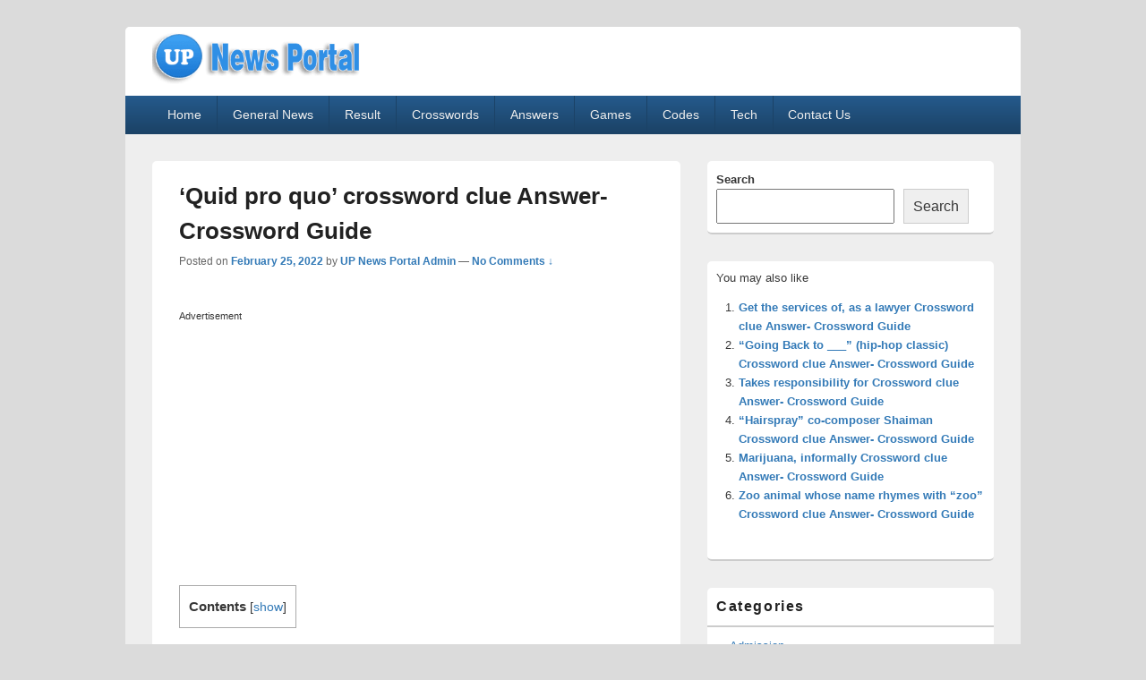

--- FILE ---
content_type: text/html; charset=UTF-8
request_url: https://uppolice.org/quid-pro-quo-crossword-clue-answer/
body_size: 15321
content:
<!DOCTYPE html>

<html lang="en-US">

<head>
    <meta charset="UTF-8" />
    <meta name="viewport" content="width=device-width, initial-scale=1">
    <link rel="profile" href="https://gmpg.org/xfn/11" />
    <link rel="pingback" href="https://uppolice.org/xmlrpc.php" />
    <meta name='robots' content='index, follow, max-image-preview:large, max-snippet:-1, max-video-preview:-1' />

	<!-- This site is optimized with the Yoast SEO plugin v26.7 - https://yoast.com/wordpress/plugins/seo/ -->
	<title>&#039;Quid pro quo&#039; crossword clue Answer- Crossword Guide</title>
	<link rel="canonical" href="https://uppolice.org/quid-pro-quo-crossword-clue-answer/" />
	<meta property="og:locale" content="en_US" />
	<meta property="og:type" content="article" />
	<meta property="og:title" content="&#039;Quid pro quo&#039; crossword clue Answer- Crossword Guide" />
	<meta property="og:description" content="Advertisement Contents1 Quid pro quo crossword clue Answer2 What is quid pro quo meaning in English?3 Crossword Puzzle Tips &amp; Tricks Quid pro quo crossword clue answers can be checked on this page: If you are solving today&#8217;s crossword puzzle Continue reading  &#8216;Quid pro quo&#8217; crossword clue Answer- Crossword Guide&rarr;" />
	<meta property="og:url" content="https://uppolice.org/quid-pro-quo-crossword-clue-answer/" />
	<meta property="og:site_name" content="uppolice.org" />
	<meta property="article:published_time" content="2022-02-25T10:31:29+00:00" />
	<meta property="article:modified_time" content="2022-02-25T10:31:49+00:00" />
	<meta property="og:image" content="https://uppolice.org/wp-content/uploads/2022/02/crossword-clue-Answer.jpg" />
	<meta name="author" content="UP News Portal Admin" />
	<meta name="twitter:card" content="summary_large_image" />
	<meta name="twitter:label1" content="Written by" />
	<meta name="twitter:data1" content="UP News Portal Admin" />
	<meta name="twitter:label2" content="Est. reading time" />
	<meta name="twitter:data2" content="3 minutes" />
	<script type="application/ld+json" class="yoast-schema-graph">{"@context":"https://schema.org","@graph":[{"@type":"Article","@id":"https://uppolice.org/quid-pro-quo-crossword-clue-answer/#article","isPartOf":{"@id":"https://uppolice.org/quid-pro-quo-crossword-clue-answer/"},"author":{"name":"UP News Portal Admin","@id":"https://uppolice.org/#/schema/person/a6c62e96e1a461b31d4cc364b8a6da50"},"headline":"&#8216;Quid pro quo&#8217; crossword clue Answer- Crossword Guide","datePublished":"2022-02-25T10:31:29+00:00","dateModified":"2022-02-25T10:31:49+00:00","mainEntityOfPage":{"@id":"https://uppolice.org/quid-pro-quo-crossword-clue-answer/"},"wordCount":590,"commentCount":0,"publisher":{"@id":"https://uppolice.org/#organization"},"image":{"@id":"https://uppolice.org/quid-pro-quo-crossword-clue-answer/#primaryimage"},"thumbnailUrl":"https://uppolice.org/wp-content/uploads/2022/02/crossword-clue-Answer.jpg","keywords":["Puzzle Games Answer today","The New york times Game latest news"],"articleSection":["Crossword finder","Guide","Updates"],"inLanguage":"en-US","potentialAction":[{"@type":"CommentAction","name":"Comment","target":["https://uppolice.org/quid-pro-quo-crossword-clue-answer/#respond"]}]},{"@type":"WebPage","@id":"https://uppolice.org/quid-pro-quo-crossword-clue-answer/","url":"https://uppolice.org/quid-pro-quo-crossword-clue-answer/","name":"'Quid pro quo' crossword clue Answer- Crossword Guide","isPartOf":{"@id":"https://uppolice.org/#website"},"primaryImageOfPage":{"@id":"https://uppolice.org/quid-pro-quo-crossword-clue-answer/#primaryimage"},"image":{"@id":"https://uppolice.org/quid-pro-quo-crossword-clue-answer/#primaryimage"},"thumbnailUrl":"https://uppolice.org/wp-content/uploads/2022/02/crossword-clue-Answer.jpg","datePublished":"2022-02-25T10:31:29+00:00","dateModified":"2022-02-25T10:31:49+00:00","breadcrumb":{"@id":"https://uppolice.org/quid-pro-quo-crossword-clue-answer/#breadcrumb"},"inLanguage":"en-US","potentialAction":[{"@type":"ReadAction","target":["https://uppolice.org/quid-pro-quo-crossword-clue-answer/"]}]},{"@type":"ImageObject","inLanguage":"en-US","@id":"https://uppolice.org/quid-pro-quo-crossword-clue-answer/#primaryimage","url":"https://uppolice.org/wp-content/uploads/2022/02/crossword-clue-Answer.jpg","contentUrl":"https://uppolice.org/wp-content/uploads/2022/02/crossword-clue-Answer.jpg","width":768,"height":432,"caption":"crossword clue Answer, Crossword finder, crossword guide"},{"@type":"BreadcrumbList","@id":"https://uppolice.org/quid-pro-quo-crossword-clue-answer/#breadcrumb","itemListElement":[{"@type":"ListItem","position":1,"name":"Home","item":"https://uppolice.org/"},{"@type":"ListItem","position":2,"name":"&#8216;Quid pro quo&#8217; crossword clue Answer- Crossword Guide"}]},{"@type":"WebSite","@id":"https://uppolice.org/#website","url":"https://uppolice.org/","name":"uppolice.org","description":"uppolice.org UP News Portal, Latest Result, Gaming, Tech, Sports news","publisher":{"@id":"https://uppolice.org/#organization"},"potentialAction":[{"@type":"SearchAction","target":{"@type":"EntryPoint","urlTemplate":"https://uppolice.org/?s={search_term_string}"},"query-input":{"@type":"PropertyValueSpecification","valueRequired":true,"valueName":"search_term_string"}}],"inLanguage":"en-US"},{"@type":"Organization","@id":"https://uppolice.org/#organization","name":"UP News Portal","url":"https://uppolice.org/","logo":{"@type":"ImageObject","inLanguage":"en-US","@id":"https://uppolice.org/#/schema/logo/image/","url":"https://uppolice.org/wp-content/uploads/2021/09/Upcoming-Posts-UP-Police-ORG-icon-1.png","contentUrl":"https://uppolice.org/wp-content/uploads/2021/09/Upcoming-Posts-UP-Police-ORG-icon-1.png","width":52,"height":52,"caption":"UP News Portal"},"image":{"@id":"https://uppolice.org/#/schema/logo/image/"}},{"@type":"Person","@id":"https://uppolice.org/#/schema/person/a6c62e96e1a461b31d4cc364b8a6da50","name":"UP News Portal Admin","description":"I am the Admin of the uppolice.org website and have 7 Years+ Strong experience in content writing. I have done MCA and now proceeding with my career as a blogger. In this website total 5 Content writers work under this Admin user panel.","sameAs":["https://uppolice.org"],"url":"https://uppolice.org/author/uppolice123/"}]}</script>
	<!-- / Yoast SEO plugin. -->


<link rel="alternate" type="application/rss+xml" title="uppolice.org &raquo; Feed" href="https://uppolice.org/feed/" />
<link rel="alternate" type="application/rss+xml" title="uppolice.org &raquo; Comments Feed" href="https://uppolice.org/comments/feed/" />
<link rel="alternate" type="application/rss+xml" title="uppolice.org &raquo; &#8216;Quid pro quo&#8217; crossword clue Answer- Crossword Guide Comments Feed" href="https://uppolice.org/quid-pro-quo-crossword-clue-answer/feed/" />
<link rel="alternate" title="oEmbed (JSON)" type="application/json+oembed" href="https://uppolice.org/wp-json/oembed/1.0/embed?url=https%3A%2F%2Fuppolice.org%2Fquid-pro-quo-crossword-clue-answer%2F" />
<link rel="alternate" title="oEmbed (XML)" type="text/xml+oembed" href="https://uppolice.org/wp-json/oembed/1.0/embed?url=https%3A%2F%2Fuppolice.org%2Fquid-pro-quo-crossword-clue-answer%2F&#038;format=xml" />
<style id='wp-img-auto-sizes-contain-inline-css' type='text/css'>
img:is([sizes=auto i],[sizes^="auto," i]){contain-intrinsic-size:3000px 1500px}
/*# sourceURL=wp-img-auto-sizes-contain-inline-css */
</style>

<style id='wp-emoji-styles-inline-css' type='text/css'>

	img.wp-smiley, img.emoji {
		display: inline !important;
		border: none !important;
		box-shadow: none !important;
		height: 1em !important;
		width: 1em !important;
		margin: 0 0.07em !important;
		vertical-align: -0.1em !important;
		background: none !important;
		padding: 0 !important;
	}
/*# sourceURL=wp-emoji-styles-inline-css */
</style>
<link rel='stylesheet' id='wp-block-library-css' href='https://uppolice.org/wp-includes/css/dist/block-library/style.min.css?ver=6.9' type='text/css' media='all' />
<style id='wp-block-search-inline-css' type='text/css'>
.wp-block-search__button{margin-left:10px;word-break:normal}.wp-block-search__button.has-icon{line-height:0}.wp-block-search__button svg{height:1.25em;min-height:24px;min-width:24px;width:1.25em;fill:currentColor;vertical-align:text-bottom}:where(.wp-block-search__button){border:1px solid #ccc;padding:6px 10px}.wp-block-search__inside-wrapper{display:flex;flex:auto;flex-wrap:nowrap;max-width:100%}.wp-block-search__label{width:100%}.wp-block-search.wp-block-search__button-only .wp-block-search__button{box-sizing:border-box;display:flex;flex-shrink:0;justify-content:center;margin-left:0;max-width:100%}.wp-block-search.wp-block-search__button-only .wp-block-search__inside-wrapper{min-width:0!important;transition-property:width}.wp-block-search.wp-block-search__button-only .wp-block-search__input{flex-basis:100%;transition-duration:.3s}.wp-block-search.wp-block-search__button-only.wp-block-search__searchfield-hidden,.wp-block-search.wp-block-search__button-only.wp-block-search__searchfield-hidden .wp-block-search__inside-wrapper{overflow:hidden}.wp-block-search.wp-block-search__button-only.wp-block-search__searchfield-hidden .wp-block-search__input{border-left-width:0!important;border-right-width:0!important;flex-basis:0;flex-grow:0;margin:0;min-width:0!important;padding-left:0!important;padding-right:0!important;width:0!important}:where(.wp-block-search__input){appearance:none;border:1px solid #949494;flex-grow:1;font-family:inherit;font-size:inherit;font-style:inherit;font-weight:inherit;letter-spacing:inherit;line-height:inherit;margin-left:0;margin-right:0;min-width:3rem;padding:8px;text-decoration:unset!important;text-transform:inherit}:where(.wp-block-search__button-inside .wp-block-search__inside-wrapper){background-color:#fff;border:1px solid #949494;box-sizing:border-box;padding:4px}:where(.wp-block-search__button-inside .wp-block-search__inside-wrapper) .wp-block-search__input{border:none;border-radius:0;padding:0 4px}:where(.wp-block-search__button-inside .wp-block-search__inside-wrapper) .wp-block-search__input:focus{outline:none}:where(.wp-block-search__button-inside .wp-block-search__inside-wrapper) :where(.wp-block-search__button){padding:4px 8px}.wp-block-search.aligncenter .wp-block-search__inside-wrapper{margin:auto}.wp-block[data-align=right] .wp-block-search.wp-block-search__button-only .wp-block-search__inside-wrapper{float:right}
/*# sourceURL=https://uppolice.org/wp-includes/blocks/search/style.min.css */
</style>
<style id='wp-block-search-theme-inline-css' type='text/css'>
.wp-block-search .wp-block-search__label{font-weight:700}.wp-block-search__button{border:1px solid #ccc;padding:.375em .625em}
/*# sourceURL=https://uppolice.org/wp-includes/blocks/search/theme.min.css */
</style>
<style id='global-styles-inline-css' type='text/css'>
:root{--wp--preset--aspect-ratio--square: 1;--wp--preset--aspect-ratio--4-3: 4/3;--wp--preset--aspect-ratio--3-4: 3/4;--wp--preset--aspect-ratio--3-2: 3/2;--wp--preset--aspect-ratio--2-3: 2/3;--wp--preset--aspect-ratio--16-9: 16/9;--wp--preset--aspect-ratio--9-16: 9/16;--wp--preset--color--black: #000000;--wp--preset--color--cyan-bluish-gray: #abb8c3;--wp--preset--color--white: #ffffff;--wp--preset--color--pale-pink: #f78da7;--wp--preset--color--vivid-red: #cf2e2e;--wp--preset--color--luminous-vivid-orange: #ff6900;--wp--preset--color--luminous-vivid-amber: #fcb900;--wp--preset--color--light-green-cyan: #7bdcb5;--wp--preset--color--vivid-green-cyan: #00d084;--wp--preset--color--pale-cyan-blue: #8ed1fc;--wp--preset--color--vivid-cyan-blue: #0693e3;--wp--preset--color--vivid-purple: #9b51e0;--wp--preset--color--dark-gray: #373737;--wp--preset--color--medium-gray: #cccccc;--wp--preset--color--light-gray: #eeeeee;--wp--preset--color--blue: #1982d1;--wp--preset--gradient--vivid-cyan-blue-to-vivid-purple: linear-gradient(135deg,rgb(6,147,227) 0%,rgb(155,81,224) 100%);--wp--preset--gradient--light-green-cyan-to-vivid-green-cyan: linear-gradient(135deg,rgb(122,220,180) 0%,rgb(0,208,130) 100%);--wp--preset--gradient--luminous-vivid-amber-to-luminous-vivid-orange: linear-gradient(135deg,rgb(252,185,0) 0%,rgb(255,105,0) 100%);--wp--preset--gradient--luminous-vivid-orange-to-vivid-red: linear-gradient(135deg,rgb(255,105,0) 0%,rgb(207,46,46) 100%);--wp--preset--gradient--very-light-gray-to-cyan-bluish-gray: linear-gradient(135deg,rgb(238,238,238) 0%,rgb(169,184,195) 100%);--wp--preset--gradient--cool-to-warm-spectrum: linear-gradient(135deg,rgb(74,234,220) 0%,rgb(151,120,209) 20%,rgb(207,42,186) 40%,rgb(238,44,130) 60%,rgb(251,105,98) 80%,rgb(254,248,76) 100%);--wp--preset--gradient--blush-light-purple: linear-gradient(135deg,rgb(255,206,236) 0%,rgb(152,150,240) 100%);--wp--preset--gradient--blush-bordeaux: linear-gradient(135deg,rgb(254,205,165) 0%,rgb(254,45,45) 50%,rgb(107,0,62) 100%);--wp--preset--gradient--luminous-dusk: linear-gradient(135deg,rgb(255,203,112) 0%,rgb(199,81,192) 50%,rgb(65,88,208) 100%);--wp--preset--gradient--pale-ocean: linear-gradient(135deg,rgb(255,245,203) 0%,rgb(182,227,212) 50%,rgb(51,167,181) 100%);--wp--preset--gradient--electric-grass: linear-gradient(135deg,rgb(202,248,128) 0%,rgb(113,206,126) 100%);--wp--preset--gradient--midnight: linear-gradient(135deg,rgb(2,3,129) 0%,rgb(40,116,252) 100%);--wp--preset--font-size--small: 14px;--wp--preset--font-size--medium: 20px;--wp--preset--font-size--large: 24px;--wp--preset--font-size--x-large: 42px;--wp--preset--font-size--normal: 16px;--wp--preset--font-size--huge: 26px;--wp--preset--spacing--20: 0.44rem;--wp--preset--spacing--30: 0.67rem;--wp--preset--spacing--40: 1rem;--wp--preset--spacing--50: 1.5rem;--wp--preset--spacing--60: 2.25rem;--wp--preset--spacing--70: 3.38rem;--wp--preset--spacing--80: 5.06rem;--wp--preset--shadow--natural: 6px 6px 9px rgba(0, 0, 0, 0.2);--wp--preset--shadow--deep: 12px 12px 50px rgba(0, 0, 0, 0.4);--wp--preset--shadow--sharp: 6px 6px 0px rgba(0, 0, 0, 0.2);--wp--preset--shadow--outlined: 6px 6px 0px -3px rgb(255, 255, 255), 6px 6px rgb(0, 0, 0);--wp--preset--shadow--crisp: 6px 6px 0px rgb(0, 0, 0);}:where(.is-layout-flex){gap: 0.5em;}:where(.is-layout-grid){gap: 0.5em;}body .is-layout-flex{display: flex;}.is-layout-flex{flex-wrap: wrap;align-items: center;}.is-layout-flex > :is(*, div){margin: 0;}body .is-layout-grid{display: grid;}.is-layout-grid > :is(*, div){margin: 0;}:where(.wp-block-columns.is-layout-flex){gap: 2em;}:where(.wp-block-columns.is-layout-grid){gap: 2em;}:where(.wp-block-post-template.is-layout-flex){gap: 1.25em;}:where(.wp-block-post-template.is-layout-grid){gap: 1.25em;}.has-black-color{color: var(--wp--preset--color--black) !important;}.has-cyan-bluish-gray-color{color: var(--wp--preset--color--cyan-bluish-gray) !important;}.has-white-color{color: var(--wp--preset--color--white) !important;}.has-pale-pink-color{color: var(--wp--preset--color--pale-pink) !important;}.has-vivid-red-color{color: var(--wp--preset--color--vivid-red) !important;}.has-luminous-vivid-orange-color{color: var(--wp--preset--color--luminous-vivid-orange) !important;}.has-luminous-vivid-amber-color{color: var(--wp--preset--color--luminous-vivid-amber) !important;}.has-light-green-cyan-color{color: var(--wp--preset--color--light-green-cyan) !important;}.has-vivid-green-cyan-color{color: var(--wp--preset--color--vivid-green-cyan) !important;}.has-pale-cyan-blue-color{color: var(--wp--preset--color--pale-cyan-blue) !important;}.has-vivid-cyan-blue-color{color: var(--wp--preset--color--vivid-cyan-blue) !important;}.has-vivid-purple-color{color: var(--wp--preset--color--vivid-purple) !important;}.has-black-background-color{background-color: var(--wp--preset--color--black) !important;}.has-cyan-bluish-gray-background-color{background-color: var(--wp--preset--color--cyan-bluish-gray) !important;}.has-white-background-color{background-color: var(--wp--preset--color--white) !important;}.has-pale-pink-background-color{background-color: var(--wp--preset--color--pale-pink) !important;}.has-vivid-red-background-color{background-color: var(--wp--preset--color--vivid-red) !important;}.has-luminous-vivid-orange-background-color{background-color: var(--wp--preset--color--luminous-vivid-orange) !important;}.has-luminous-vivid-amber-background-color{background-color: var(--wp--preset--color--luminous-vivid-amber) !important;}.has-light-green-cyan-background-color{background-color: var(--wp--preset--color--light-green-cyan) !important;}.has-vivid-green-cyan-background-color{background-color: var(--wp--preset--color--vivid-green-cyan) !important;}.has-pale-cyan-blue-background-color{background-color: var(--wp--preset--color--pale-cyan-blue) !important;}.has-vivid-cyan-blue-background-color{background-color: var(--wp--preset--color--vivid-cyan-blue) !important;}.has-vivid-purple-background-color{background-color: var(--wp--preset--color--vivid-purple) !important;}.has-black-border-color{border-color: var(--wp--preset--color--black) !important;}.has-cyan-bluish-gray-border-color{border-color: var(--wp--preset--color--cyan-bluish-gray) !important;}.has-white-border-color{border-color: var(--wp--preset--color--white) !important;}.has-pale-pink-border-color{border-color: var(--wp--preset--color--pale-pink) !important;}.has-vivid-red-border-color{border-color: var(--wp--preset--color--vivid-red) !important;}.has-luminous-vivid-orange-border-color{border-color: var(--wp--preset--color--luminous-vivid-orange) !important;}.has-luminous-vivid-amber-border-color{border-color: var(--wp--preset--color--luminous-vivid-amber) !important;}.has-light-green-cyan-border-color{border-color: var(--wp--preset--color--light-green-cyan) !important;}.has-vivid-green-cyan-border-color{border-color: var(--wp--preset--color--vivid-green-cyan) !important;}.has-pale-cyan-blue-border-color{border-color: var(--wp--preset--color--pale-cyan-blue) !important;}.has-vivid-cyan-blue-border-color{border-color: var(--wp--preset--color--vivid-cyan-blue) !important;}.has-vivid-purple-border-color{border-color: var(--wp--preset--color--vivid-purple) !important;}.has-vivid-cyan-blue-to-vivid-purple-gradient-background{background: var(--wp--preset--gradient--vivid-cyan-blue-to-vivid-purple) !important;}.has-light-green-cyan-to-vivid-green-cyan-gradient-background{background: var(--wp--preset--gradient--light-green-cyan-to-vivid-green-cyan) !important;}.has-luminous-vivid-amber-to-luminous-vivid-orange-gradient-background{background: var(--wp--preset--gradient--luminous-vivid-amber-to-luminous-vivid-orange) !important;}.has-luminous-vivid-orange-to-vivid-red-gradient-background{background: var(--wp--preset--gradient--luminous-vivid-orange-to-vivid-red) !important;}.has-very-light-gray-to-cyan-bluish-gray-gradient-background{background: var(--wp--preset--gradient--very-light-gray-to-cyan-bluish-gray) !important;}.has-cool-to-warm-spectrum-gradient-background{background: var(--wp--preset--gradient--cool-to-warm-spectrum) !important;}.has-blush-light-purple-gradient-background{background: var(--wp--preset--gradient--blush-light-purple) !important;}.has-blush-bordeaux-gradient-background{background: var(--wp--preset--gradient--blush-bordeaux) !important;}.has-luminous-dusk-gradient-background{background: var(--wp--preset--gradient--luminous-dusk) !important;}.has-pale-ocean-gradient-background{background: var(--wp--preset--gradient--pale-ocean) !important;}.has-electric-grass-gradient-background{background: var(--wp--preset--gradient--electric-grass) !important;}.has-midnight-gradient-background{background: var(--wp--preset--gradient--midnight) !important;}.has-small-font-size{font-size: var(--wp--preset--font-size--small) !important;}.has-medium-font-size{font-size: var(--wp--preset--font-size--medium) !important;}.has-large-font-size{font-size: var(--wp--preset--font-size--large) !important;}.has-x-large-font-size{font-size: var(--wp--preset--font-size--x-large) !important;}
/*# sourceURL=global-styles-inline-css */
</style>

<style id='classic-theme-styles-inline-css' type='text/css'>
/*! This file is auto-generated */
.wp-block-button__link{color:#fff;background-color:#32373c;border-radius:9999px;box-shadow:none;text-decoration:none;padding:calc(.667em + 2px) calc(1.333em + 2px);font-size:1.125em}.wp-block-file__button{background:#32373c;color:#fff;text-decoration:none}
/*# sourceURL=/wp-includes/css/classic-themes.min.css */
</style>
<link rel='stylesheet' id='dashicons-css' href='https://uppolice.org/wp-includes/css/dashicons.min.css?ver=6.9' type='text/css' media='all' />
<link rel='stylesheet' id='admin-bar-css' href='https://uppolice.org/wp-includes/css/admin-bar.min.css?ver=6.9' type='text/css' media='all' />
<style id='admin-bar-inline-css' type='text/css'>

    /* Hide CanvasJS credits for P404 charts specifically */
    #p404RedirectChart .canvasjs-chart-credit {
        display: none !important;
    }
    
    #p404RedirectChart canvas {
        border-radius: 6px;
    }

    .p404-redirect-adminbar-weekly-title {
        font-weight: bold;
        font-size: 14px;
        color: #fff;
        margin-bottom: 6px;
    }

    #wpadminbar #wp-admin-bar-p404_free_top_button .ab-icon:before {
        content: "\f103";
        color: #dc3545;
        top: 3px;
    }
    
    #wp-admin-bar-p404_free_top_button .ab-item {
        min-width: 80px !important;
        padding: 0px !important;
    }
    
    /* Ensure proper positioning and z-index for P404 dropdown */
    .p404-redirect-adminbar-dropdown-wrap { 
        min-width: 0; 
        padding: 0;
        position: static !important;
    }
    
    #wpadminbar #wp-admin-bar-p404_free_top_button_dropdown {
        position: static !important;
    }
    
    #wpadminbar #wp-admin-bar-p404_free_top_button_dropdown .ab-item {
        padding: 0 !important;
        margin: 0 !important;
    }
    
    .p404-redirect-dropdown-container {
        min-width: 340px;
        padding: 18px 18px 12px 18px;
        background: #23282d !important;
        color: #fff;
        border-radius: 12px;
        box-shadow: 0 8px 32px rgba(0,0,0,0.25);
        margin-top: 10px;
        position: relative !important;
        z-index: 999999 !important;
        display: block !important;
        border: 1px solid #444;
    }
    
    /* Ensure P404 dropdown appears on hover */
    #wpadminbar #wp-admin-bar-p404_free_top_button .p404-redirect-dropdown-container { 
        display: none !important;
    }
    
    #wpadminbar #wp-admin-bar-p404_free_top_button:hover .p404-redirect-dropdown-container { 
        display: block !important;
    }
    
    #wpadminbar #wp-admin-bar-p404_free_top_button:hover #wp-admin-bar-p404_free_top_button_dropdown .p404-redirect-dropdown-container {
        display: block !important;
    }
    
    .p404-redirect-card {
        background: #2c3338;
        border-radius: 8px;
        padding: 18px 18px 12px 18px;
        box-shadow: 0 2px 8px rgba(0,0,0,0.07);
        display: flex;
        flex-direction: column;
        align-items: flex-start;
        border: 1px solid #444;
    }
    
    .p404-redirect-btn {
        display: inline-block;
        background: #dc3545;
        color: #fff !important;
        font-weight: bold;
        padding: 5px 22px;
        border-radius: 8px;
        text-decoration: none;
        font-size: 17px;
        transition: background 0.2s, box-shadow 0.2s;
        margin-top: 8px;
        box-shadow: 0 2px 8px rgba(220,53,69,0.15);
        text-align: center;
        line-height: 1.6;
    }
    
    .p404-redirect-btn:hover {
        background: #c82333;
        color: #fff !important;
        box-shadow: 0 4px 16px rgba(220,53,69,0.25);
    }
    
    /* Prevent conflicts with other admin bar dropdowns */
    #wpadminbar .ab-top-menu > li:hover > .ab-item,
    #wpadminbar .ab-top-menu > li.hover > .ab-item {
        z-index: auto;
    }
    
    #wpadminbar #wp-admin-bar-p404_free_top_button:hover > .ab-item {
        z-index: 999998 !important;
    }
    
/*# sourceURL=admin-bar-inline-css */
</style>
<link rel='stylesheet' id='wp-faq-schema-jquery-ui-css' href='https://uppolice.org/wp-content/plugins/faq-schema-for-pages-and-posts//css/jquery-ui.css?ver=2.0.0' type='text/css' media='all' />
<link rel='stylesheet' id='toc-screen-css' href='https://uppolice.org/wp-content/plugins/table-of-contents-plus/screen.min.css?ver=2411.1' type='text/css' media='all' />
<link rel='stylesheet' id='genericons-css' href='https://uppolice.org/wp-content/themes/catch-box/genericons/genericons.css?ver=3.4.1' type='text/css' media='all' />
<link rel='stylesheet' id='catchbox-style-css' href='https://uppolice.org/wp-content/themes/catch-box/style.css?ver=20251222-72726' type='text/css' media='all' />
<link rel='stylesheet' id='catchbox-block-style-css' href='https://uppolice.org/wp-content/themes/catch-box/css/blocks.css?ver=1.0' type='text/css' media='all' />
<link rel='stylesheet' id='blue-css' href='https://uppolice.org/wp-content/themes/catch-box/colors/blue.css' type='text/css' media='all' />
<script type="text/javascript" src="https://uppolice.org/wp-includes/js/jquery/jquery.min.js?ver=3.7.1" id="jquery-core-js"></script>
<script type="text/javascript" src="https://uppolice.org/wp-includes/js/jquery/jquery-migrate.min.js?ver=3.4.1" id="jquery-migrate-js"></script>
<script type="text/javascript" id="catchbox-menu-js-extra">
/* <![CDATA[ */
var screenReaderText = {"expand":"expand child menu","collapse":"collapse child menu"};
//# sourceURL=catchbox-menu-js-extra
/* ]]> */
</script>
<script type="text/javascript" src="https://uppolice.org/wp-content/themes/catch-box/js/menu.min.js?ver=2.1.1.1" id="catchbox-menu-js"></script>
<link rel="https://api.w.org/" href="https://uppolice.org/wp-json/" /><link rel="alternate" title="JSON" type="application/json" href="https://uppolice.org/wp-json/wp/v2/posts/12306" /><link rel="EditURI" type="application/rsd+xml" title="RSD" href="https://uppolice.org/xmlrpc.php?rsd" />
<meta name="generator" content="WordPress 6.9" />
<link rel='shortlink' href='https://uppolice.org/?p=12306' />
	<style type="text/css">
			#site-title,
		#site-description {
			position: absolute !important;
			clip: rect(1px 1px 1px 1px); /* IE6, IE7 */
			clip: rect(1px, 1px, 1px, 1px);
		}
		</style>
	<style type="text/css" id="custom-background-css">
body.custom-background { background-color: #dbdbdb; }
</style>
	<link rel="icon" href="https://uppolice.org/wp-content/uploads/2021/09/Upcoming-Posts-UP-Police-ORG-icon-1.png" sizes="32x32" />
<link rel="icon" href="https://uppolice.org/wp-content/uploads/2021/09/Upcoming-Posts-UP-Police-ORG-icon-1.png" sizes="192x192" />
<link rel="apple-touch-icon" href="https://uppolice.org/wp-content/uploads/2021/09/Upcoming-Posts-UP-Police-ORG-icon-1.png" />
<meta name="msapplication-TileImage" content="https://uppolice.org/wp-content/uploads/2021/09/Upcoming-Posts-UP-Police-ORG-icon-1.png" />
		<style type="text/css" id="wp-custom-css">
			#branding img {
    height: auto;
    max-width: 70%;
}
#header-content {
    padding: 1px 0;
}
/* #site-generator .powered {
	
	
	font-size: 0px;
} */

.container {
  text-align: center;
  padding: 0;
  width: 375px;
}

.center-row-css {
  margin: 0;
}

.form-control.correct-words-input {
	text-transform: uppercase;
 font-weight:bold;
  color: white;
  background-color: #2f6917;
  text-align: center;
  font-size: 1.5rem;
  margin: 5px;
  border-radius: 10%;
  height: 65px;
  width: 65px;
}

.form-control.incorrect-words-input {
	text-transform: uppercase;
	font-weight:bold;
  color: white;
  background-color: #db8b00;
  text-align: center;
  font-size: 1.5rem;
  margin: 5px;
  border-radius: 10%;
  height: 65px;
  width: 65px;
}

.form-control.input-box-3 {
	text-transform: uppercase;
    color: white;
    font-weight: bold;
  color: #000000;
  text-align: center;
  font-size: 1.5rem;
  height: 70px;
}

.form-control.input-box2-css {
  text-transform: uppercase;
    color: white;
    font-weight: bold;
  background-color: #bfbfbf;
  text-align: center;
  font-size: 1.5rem;
  height: 70px;
}

.selected_values {
  text-align: center;
  padding-bottom: 9px;
  margin-bottom: 9px;
  padding-top: 3px;
  margin-top: 3px;
  color: grey;
}

.selected_values .grey {
  background-color: aliceblue;
  padding-top: 3px;
  margin-top: 3px;
  display: initial;
  border-radius: 11px;
	align-content: center
  padding: 5px;
  margin: 10px;
  width: 50px;
}
div.form-group{
  display: inline;
}
.container {
    text-align: center;
    padding: 0;
    width: inherit;
	    zoom: 65%;
}
		</style>
		<link rel='stylesheet' id='yarppRelatedCss-css' href='https://uppolice.org/wp-content/plugins/yet-another-related-posts-plugin/style/related.css?ver=5.30.11' type='text/css' media='all' />
</head>

<body data-rsssl=1 class="wp-singular post-template-default single single-post postid-12306 single-format-standard custom-background wp-custom-logo wp-embed-responsive wp-theme-catch-box right-sidebar one-menu header-image-top">

    
    
    <div id="page" class="hfeed site">

        <a href="#main" class="skip-link screen-reader-text">Skip to content</a>
        <header id="branding" role="banner">

            
            <div id="header-content" class="clearfix">

                <div class="logo-wrap clearfix"><div id="site-logo"><a href="https://uppolice.org/" class="custom-logo-link" rel="home" data-wpel-link="internal"><img width="360" height="107" src="https://uppolice.org/wp-content/uploads/2021/09/Upcoming-Posts-UP-Police-ORG-Logo.png" class="custom-logo" alt="UPPolice.org, UP News Portal, Recruitment, Result, Admit card, Tech, Health, News, UP News Sarkari Result, uppolice.org, Sports, UPPolice," decoding="async" srcset="https://uppolice.org/wp-content/uploads/2021/09/Upcoming-Posts-UP-Police-ORG-Logo.png 360w, https://uppolice.org/wp-content/uploads/2021/09/Upcoming-Posts-UP-Police-ORG-Logo-300x89.png 300w" sizes="(max-width: 360px) 100vw, 360px" /></a></div><!-- #site-logo -->	<div id="hgroup" class="site-details">
					<p id="site-title"><a href="https://uppolice.org/" rel="home" data-wpel-link="internal">uppolice.org</a></p>
					<p id="site-description">uppolice.org UP News Portal, Latest Result, Gaming, Tech, Sports news</p>
			
   	</div><!-- #hgroup -->
</div><!-- .logo-wrap -->
            </div><!-- #header-content -->

                <div class="menu-access-wrap mobile-header-menu clearfix">
        <div id="mobile-header-left-menu" class="mobile-menu-anchor primary-menu">
            <a href="#mobile-header-left-nav" id="menu-toggle-primary" class="genericon genericon-menu">
                <span class="mobile-menu-text">Menu</span>
            </a>
        </div><!-- #mobile-header-left-menu -->
            
        
        <div id="site-header-menu-primary" class="site-header-menu">
            <nav id="access" class="main-navigation menu-focus" role="navigation" aria-label="Primary Menu">
            
                <h3 class="screen-reader-text">Primary menu</h3>
                <div class="menu-header-container"><ul class="menu"><li id="menu-item-33" class="menu-item menu-item-type-custom menu-item-object-custom menu-item-home menu-item-33"><a href="https://uppolice.org/" data-wpel-link="internal">Home</a></li>
<li id="menu-item-5624" class="menu-item menu-item-type-custom menu-item-object-custom menu-item-5624"><a href="https://uppolice.org/category/news/" data-wpel-link="internal">General News</a></li>
<li id="menu-item-100315" class="menu-item menu-item-type-taxonomy menu-item-object-category menu-item-100315"><a href="https://uppolice.org/category/result/" data-wpel-link="internal">Result</a></li>
<li id="menu-item-193232" class="menu-item menu-item-type-taxonomy menu-item-object-category current-post-ancestor current-menu-parent current-post-parent menu-item-193232"><a href="https://uppolice.org/category/guide/crossword-finder/" data-wpel-link="internal">Crosswords</a></li>
<li id="menu-item-193233" class="menu-item menu-item-type-custom menu-item-object-custom menu-item-193233"><a href="https://uppolice.org/tag/puzzle-games-answer-today/" data-wpel-link="internal">Answers</a></li>
<li id="menu-item-6193" class="menu-item menu-item-type-taxonomy menu-item-object-category menu-item-has-children menu-item-6193"><a href="https://uppolice.org/category/gaming-news/" data-wpel-link="internal">Games</a>
<ul class="sub-menu">
	<li id="menu-item-10254" class="menu-item menu-item-type-custom menu-item-object-custom menu-item-10254"><a href="https://uppolice.org/tag/roblox-online-game-latest-news/" data-wpel-link="internal">Roblox</a></li>
</ul>
</li>
<li id="menu-item-10253" class="menu-item menu-item-type-custom menu-item-object-custom menu-item-10253"><a href="https://uppolice.org/tag/redeem-code-latest-news/" data-wpel-link="internal">Codes</a></li>
<li id="menu-item-98" class="menu-item menu-item-type-taxonomy menu-item-object-category menu-item-98"><a href="https://uppolice.org/category/tech-news/" data-wpel-link="internal">Tech</a></li>
<li id="menu-item-100113" class="menu-item menu-item-type-post_type menu-item-object-page menu-item-100113"><a href="https://uppolice.org/contact-us/" data-wpel-link="internal">Contact Us</a></li>
</ul></div>            </nav><!-- #access -->
        </div><!-- .site-header-menu -->

            </div><!-- .menu-access-wrap -->
    
        </header><!-- #branding -->

        
        
        <div id="main" class="clearfix">

            
            <div id="primary" class="content-area">

                
                <div id="content" role="main">
                    
				
<article id="post-12306" class="post-12306 post type-post status-publish format-standard hentry category-crossword-finder category-guide category-updates tag-puzzle-games-answer-today tag-the-new-york-times-game-latest-news">
	<header class="entry-header">
		<h1 class="entry-title">&#8216;Quid pro quo&#8217; crossword clue Answer- Crossword Guide</h1>

		            <div class="entry-meta">
                <span class="sep">Posted on </span><a href="https://uppolice.org/quid-pro-quo-crossword-clue-answer/" title="4:01 pm" rel="bookmark" data-wpel-link="internal"><time class="entry-date updated" datetime="2022-02-25T16:01:29+05:30" pubdate>February 25, 2022</time></a><span class="by-author"> <span class="sep"> by </span> <span class="author vcard"><a class="url fn n" href="https://uppolice.org/author/uppolice123/" title="View all posts by UP News Portal Admin" rel="author" data-wpel-link="internal">UP News Portal Admin</a></span></span>                                    <span class="sep sep-comment"> &mdash; </span>
                    <span class="comments-link">
                        <a href="https://uppolice.org/quid-pro-quo-crossword-clue-answer/#respond" data-wpel-link="internal">No Comments &darr;</a>                    </span>
                            </div><!-- .entry-meta -->
			</header><!-- .entry-header -->

	<div class="entry-content">
		<div class='code-block code-block-2' style='margin: 8px 0; clear: both;'>
<span style="font-size: 8pt;">Advertisement</span>
<script async src="https://pagead2.googlesyndication.com/pagead/js/adsbygoogle.js?client=ca-pub-5535923650272969"
     crossorigin="anonymous"></script>
<!-- Upp below menu -->
<ins class="adsbygoogle"
     style="display:block"
     data-ad-client="ca-pub-5535923650272969"
     data-ad-slot="1556458746"
     data-ad-format="auto"
     data-full-width-responsive="true"></ins>
<script>
     (adsbygoogle = window.adsbygoogle || []).push({});
</script></div>
<div id="toc_container" class="toc_white no_bullets"><p class="toc_title">Contents</p><ul class="toc_list"><li><a href="#Quid_pro_quo_crossword_clue_Answer"><span class="toc_number toc_depth_1">1</span> Quid pro quo crossword clue Answer</a></li><li><a href="#What_is_quid_pro_quo_meaning_in_English"><span class="toc_number toc_depth_1">2</span> What is quid pro quo meaning in English?</a></li><li><a href="#Crossword_Puzzle_Tips_Tricks"><span class="toc_number toc_depth_1">3</span> Crossword Puzzle Tips &amp; Tricks</a></li></ul></div>
<p><strong>Quid pro quo</strong> crossword clue answers can be checked on this page: If you are solving today&#8217;s crossword puzzle and stuck to find the answers that perfectly fit on the given boxes then this <strong><a href="https://uppolice.org/category/guide/" data-wpel-link="internal">Crossword Guide</a> </strong>article will provide you with the all possible solution and meaning of today&#8217;s crossword &#8216;Quid pro quo clue&#8217; that is published in many Newspapers like NYTimes, Eugene Sheffer, LA Times Daily, New York Times Mini, Newsday, Thomas Joseph, and the Washington Post. So there will be the possibility have more than 1 solution to any crossword puzzle. <span id="more-12306"></span></p>
<p>Every day crossword clue challenges you, sometimes the puzzle is easy to guess or you are already aware of that but sometimes the puzzle totally stumps you. So if you landed on this page to find the possible answer to today&#8217;s crossword puzzle then you can check the solved clue and the tips &amp; tricks that you can use during puzzle solving.</p>
<h2 style="text-align: center;"><span id="Quid_pro_quo_crossword_clue_Answer">Quid pro quo crossword clue Answer</span></h2>
<p>Mostly the clues often appear in various famous crosswords like NYT Crossword, LA Times Crossword, The Washington Post Crossword, Wall Street Journal Crossword, and many more. So it may possibly the answer length vary according to your crosswords puzzle so, kindly crosscheck the word length and select the clue answers according to your crossword required length.</p>
<p><a href="https://uppolice.org/quid-pro-quo-crossword-clue-answer/" data-wpel-link="internal"><img fetchpriority="high" decoding="async" class="alignnone wp-image-12248 size-full" src="https://uppolice.org/wp-content/uploads/2022/02/crossword-clue-Answer.jpg" alt="crossword clue Answer, Crossword finder, crossword guide" width="768" height="432" srcset="https://uppolice.org/wp-content/uploads/2022/02/crossword-clue-Answer.jpg 768w, https://uppolice.org/wp-content/uploads/2022/02/crossword-clue-Answer-300x169.jpg 300w, https://uppolice.org/wp-content/uploads/2022/02/crossword-clue-Answer-150x84.jpg 150w" sizes="(max-width: 768px) 100vw, 768px" /></a></p><div class='code-block code-block-1' style='margin: 8px 0; clear: both;'>
<span style="font-size: 8pt;">Advertisement</span>
<script async src="https://pagead2.googlesyndication.com/pagead/js/adsbygoogle.js?client=ca-pub-5535923650272969"
     crossorigin="anonymous"></script>
<ins class="adsbygoogle"
     style="display:block; text-align:center;"
     data-ad-layout="in-article"
     data-ad-format="fluid"
     data-ad-client="ca-pub-5535923650272969"
     data-ad-slot="2161617534"></ins>
<script>
     (adsbygoogle = window.adsbygoogle || []).push({});
</script></div>

<blockquote><p>The Possible answers for Today Crossword puzzle: Quid pro quo clue is <strong>SWAP (4 letters)</strong></p></blockquote>
<table style="border-collapse: collapse;">
<tbody>
<tr style="height: 24px;">
<td style="width: 50%; height: 24px;">Puzzle Game</td>
<td style="width: 50%; height: 24px;">Crossword</td>
</tr>
<tr style="height: 24px;">
<td style="width: 50%; height: 24px;">Article</td>
<td style="width: 50%; height: 24px;"><a href="https://uppolice.org/category/guide/crossword-finder/" data-wpel-link="internal"><strong>Crossword Guide</strong></a></td>
</tr>
<tr style="height: 24px;">
<td style="width: 50%; height: 24px;">Clue</td>
<td style="width: 50%; height: 24px;"><a href="https://uppolice.org/quid-pro-quo-crossword-clue-answer/" data-wpel-link="internal"><strong>Quid pro quo</strong></a></td>
</tr>
<tr style="height: 24px;">
<td style="width: 50%; height: 24px;">Answer</td>
<td style="width: 50%; height: 24px;"><strong>SWAP (4 letters)</strong></td>
</tr>
<tr style="height: 72px;">
<td style="width: 50%; height: 72px;">Crosswords Publishers</td>
<td style="width: 50%; height: 72px;">Eugene Sheffer, LA Times Daily, New York Times, NYT Mini, Newsday, Thomas Joseph, and the Washington Post</td>
</tr>
</tbody>
</table>
<h2 style="text-align: center;"><span id="What_is_quid_pro_quo_meaning_in_English">What is quid pro quo meaning in English?</span></h2>
<p>The quid pro quo is a Latin word that is defined as “a favor for a favor”  favour or advantage granted in return for something.</p>
<h2 style="text-align: center;"><span id="Crossword_Puzzle_Tips_Tricks">Crossword Puzzle Tips &amp; Tricks</span></h2>
<p>If you always struck in crossword puzzles or you are a beginner then this tips and trick guide will help you to give an idea about how to play crossword and how to become a pro in crosswords:</p>
<ol>
<li>Firstly go through each puzzle one by one and get an overview of the clues that you can easily solve and those clues that may take time to solve. In this way, you will start the solve puzzles and complete all clues that answer you can solve</li>
<li>After that look for a puzzle&#8217;s theme as every crossword puzzle have a unique one if you are able to know the pattern then you will find answers to more clues on your own</li>
<li>Increase your general knowledge that includes cities name, famous start name, common words, biblical references, roman numerals, and current affairs topics.</li>
<li>If somehow you are not able to find the answers to crossword clue then, find the correct answers on our &#8216;<a href="https://uppolice.org/category/guide/crossword-finder/" data-wpel-link="internal"><strong>crossword clue finder</strong></a>&#8216; page and remember those answers because it is possible that the same crossword clue can be used by another puzzles publishers</li>
<li>In this way, you will start gaining knowledge and understanding the puzzles easily. The tricks are very simple, it is all about playing crossword daily and don&#8217;t stop learning new things</li>
</ol>
<p><b>Final words: </b>On this page, we mentioned the Quid pro quo crossword answers and if you find a new answer that is not listed above kindly let us know in below comment box. Also, don&#8217;t forget to check popular <b>Today&#8217;s <a href="https://uppolice.org/nyt-crossword-answers-today/" data-wpel-link="internal">NYT Crossword answers</a></b>, <a href="https://uppolice.org/nyt-mini-crossword-answers/" data-wpel-link="internal">NYTimes mini crossword answers today</a> and <a href="https://uppolice.org/wordle-answers-today/" data-wpel-link="internal">NYT Wordle answer</a> with hints and more <a href="https://uppolice.org/tag/the-new-york-times-game-latest-news/" data-wpel-link="internal"><strong>New york times</strong> </a>games.</p>
<div class='code-block code-block-3' style='margin: 8px 0; clear: both;'>
<span style="font-size: 8pt;">Advertisement</span>
<script async src="https://pagead2.googlesyndication.com/pagead/js/adsbygoogle.js?client=ca-pub-5535923650272969"
     crossorigin="anonymous"></script>
<ins class="adsbygoogle"
     style="display:block"
     data-ad-format="autorelaxed"
     data-ad-client="ca-pub-5535923650272969"
     data-ad-slot="4262265716"></ins>
<script>
     (adsbygoogle = window.adsbygoogle || []).push({});
</script></div>
<!-- CONTENT END 2 -->
			</div><!-- .entry-content -->

	<footer class="entry-meta">
		This entry was posted in <a href="https://uppolice.org/category/guide/crossword-finder/" rel="category tag" data-wpel-link="internal">Crossword finder</a>, <a href="https://uppolice.org/category/guide/" rel="category tag" data-wpel-link="internal">Guide</a>, <a href="https://uppolice.org/category/updates/" rel="category tag" data-wpel-link="internal">Updates</a> and tagged <a href="https://uppolice.org/tag/puzzle-games-answer-today/" rel="tag" data-wpel-link="internal">Puzzle Games Answer today</a>, <a href="https://uppolice.org/tag/the-new-york-times-game-latest-news/" rel="tag" data-wpel-link="internal">The New york times Game latest news</a> by <a href="https://uppolice.org/author/uppolice123/" data-wpel-link="internal">UP News Portal Admin</a>. Bookmark the <a href="https://uppolice.org/quid-pro-quo-crossword-clue-answer/" title="Permalink to &#8216;Quid pro quo&#8217; crossword clue Answer- Crossword Guide" rel="bookmark" data-wpel-link="internal">permalink</a>.		
		
	</footer><!-- .entry-meta -->
</article><!-- #post-12306 -->

		<div id="author-info">
			<div id="author-avatar">
							</div><!-- #author-avatar -->
			<div id="author-description">
				<h2>About UP News Portal Admin</h2>
				I am the Admin of the uppolice.org website and have 7 Years+ Strong experience in content writing. I have done MCA and now proceeding with my career as a blogger. In this website total 5 Content writers work under this Admin user panel.				<div id="author-link">
					<a href="https://uppolice.org/author/uppolice123/" rel="author" data-wpel-link="internal">
						View all posts by UP News Portal Admin <span class="meta-nav">&rarr;</span>					</a>
				</div><!-- #author-link	-->
			</div><!-- #author-description -->
		</div><!-- #entry-author-info -->
	<div id="comments">
	
	
	
		<div id="respond" class="comment-respond">
		<h2 id="reply-title" class="comment-reply-title">Leave a Reply <small><a rel="nofollow" id="cancel-comment-reply-link" href="/quid-pro-quo-crossword-clue-answer/#respond" style="display:none;" data-wpel-link="internal">Cancel reply</a></small></h2><form action="" method="post" id="commentform" class="comment-form"><p class="comment-notes"><span id="email-notes">Your email address will not be published.</span> <span class="required-field-message">Required fields are marked <span class="required">*</span></span></p><p class="comment-form-comment"><label for="comment">Comment <span class="required">*</span></label> <textarea id="comment" name="comment" cols="45" rows="8" maxlength="65525" required></textarea></p><p class="comment-form-author"><label for="author">Name</label> <span class="required">*</span><input id="author" name="author" type="text" value="" size="30" aria-required='true' /></p>
<p class="comment-form-email"><label for="email">Email</label> <span class="required">*</span><input id="email" name="email" type="text" value="" size="30" aria-required='true' /></p>
<p class="comment-form-url"><label for="url">Website</label> <input id="url" name="url" type="url" value="" size="30" maxlength="200" autocomplete="url" /></p>
<p class="comment-form-cookies-consent"><input id="wp-comment-cookies-consent" name="wp-comment-cookies-consent" type="checkbox" value="yes" /> <label for="wp-comment-cookies-consent">Save my name, email, and website in this browser for the next time I comment.</label></p>
<p class="form-submit"><input name="submit" type="submit" id="submit" class="submit" value="Post Comment" /> <input type='hidden' name='comment_post_ID' value='12306' id='comment_post_ID' />
<input type='hidden' name='comment_parent' id='comment_parent' value='0' />
</p></form>	</div><!-- #respond -->
	
</div><!-- #comments -->
	<nav class="navigation post-navigation" aria-label="Posts">
		<h2 class="screen-reader-text">Post navigation</h2>
		<div class="nav-links"><div class="nav-previous"><a href="https://uppolice.org/homegrown-crossword-clue-answer/" rel="prev" data-wpel-link="internal"><span class="meta-nav" aria-hidden="true"><span class="nav-icon">&larr;</span> Previous</span> <span class="screen-reader-text">Previous post:</span> <span class="post-title">&#8216;Homegrown&#8217; crossword clue Answer- Crossword Guide</span></a></div><div class="nav-next"><a href="https://uppolice.org/they-often-appear-by-thumbnails-crossword-clue-answer/" rel="next" data-wpel-link="internal"><span class="meta-nav" aria-hidden="true">Next <span class="nav-icon">&rarr;</span></span> <span class="screen-reader-text">Next post:</span> <span class="post-title">&#8216;They often appear by thumbnails&#8217; crossword clue Answer- Crossword Guide</span></a></div></div>
	</nav>
		</div><!-- #content -->
        
		            
	</div><!-- #primary -->
    
	    


		<aside id="secondary" class="sidebar widget-area" role="complementary">
			<h2 class="screen-reader-text">Primary Sidebar Widget Area</h2>
			<section id="block-4" class="widget widget_block widget_search"><form role="search" method="get" action="https://uppolice.org/" class="wp-block-search__button-outside wp-block-search__text-button wp-block-search"    ><label class="wp-block-search__label" for="wp-block-search__input-1" >Search</label><div class="wp-block-search__inside-wrapper" ><input class="wp-block-search__input" id="wp-block-search__input-1" placeholder="" value="" type="search" name="s" required /><button aria-label="Search" class="wp-block-search__button wp-element-button" type="submit" >Search</button></div></form></section><section id="block-8" class="widget widget_block"><h3>You may also like</h3><div class='yarpp yarpp-related yarpp-related-widget yarpp-template-list'>
<ol><li><a href="https://uppolice.org/get-the-services-of-as-a-lawyer-crossword-clue-answer/" rel="bookmark" data-wpel-link="internal">Get the services of, as a lawyer Crossword clue Answer- Crossword Guide</a></li><li><a href="https://uppolice.org/going-back-to-___-hip-hop-classic-crossword-clue-answer/" rel="bookmark" data-wpel-link="internal">&#8220;Going Back to ___&#8221; (hip-hop classic) Crossword clue Answer- Crossword Guide</a></li><li><a href="https://uppolice.org/takes-responsibility-for-crossword-clue-answer/" rel="bookmark" data-wpel-link="internal">Takes responsibility for Crossword clue Answer- Crossword Guide</a></li><li><a href="https://uppolice.org/hairspray-co-composer-shaiman-crossword-clue-answer/" rel="bookmark" data-wpel-link="internal">&#8220;Hairspray&#8221; co-composer Shaiman Crossword clue Answer- Crossword Guide</a></li><li><a href="https://uppolice.org/marijuana-informally-crossword-clue-answer/" rel="bookmark" data-wpel-link="internal">Marijuana, informally Crossword clue Answer- Crossword Guide</a></li><li><a href="https://uppolice.org/zoo-animal-whose-name-rhymes-with-zoo-crossword-clue-answer/" rel="bookmark" data-wpel-link="internal">Zoo animal whose name rhymes with &#8220;zoo&#8221; Crossword clue Answer- Crossword Guide</a></li></ol>
</div>
</section><section id="categories-2" class="widget widget_categories"><h2 class="widget-title">Categories</h2>
			<ul>
					<li class="cat-item cat-item-230"><a href="https://uppolice.org/category/admission/" data-wpel-link="internal">Admission</a>
</li>
	<li class="cat-item cat-item-12"><a href="https://uppolice.org/category/admit-card/" data-wpel-link="internal">Admit Card</a>
</li>
	<li class="cat-item cat-item-300"><a href="https://uppolice.org/category/guide/crossword-finder/" data-wpel-link="internal">Crossword finder</a>
</li>
	<li class="cat-item cat-item-160"><a href="https://uppolice.org/category/economy-news/" data-wpel-link="internal">Economy News</a>
</li>
	<li class="cat-item cat-item-49"><a href="https://uppolice.org/category/education-and-careers-news/" data-wpel-link="internal">Education and Careers News</a>
</li>
	<li class="cat-item cat-item-47"><a href="https://uppolice.org/category/entertainment/" data-wpel-link="internal">Entertainment</a>
</li>
	<li class="cat-item cat-item-164"><a href="https://uppolice.org/category/event/" data-wpel-link="internal">Event</a>
</li>
	<li class="cat-item cat-item-183"><a href="https://uppolice.org/category/gaming-news/" data-wpel-link="internal">Gaming news</a>
</li>
	<li class="cat-item cat-item-296"><a href="https://uppolice.org/category/guide/" data-wpel-link="internal">Guide</a>
</li>
	<li class="cat-item cat-item-34"><a href="https://uppolice.org/category/health-news/" data-wpel-link="internal">Health News</a>
</li>
	<li class="cat-item cat-item-185"><a href="https://uppolice.org/category/news/" data-wpel-link="internal">News</a>
</li>
	<li class="cat-item cat-item-1"><a href="https://uppolice.org/category/notification/" data-wpel-link="internal">Notification</a>
</li>
	<li class="cat-item cat-item-105"><a href="https://uppolice.org/category/pm-sarkari-yojana/" data-wpel-link="internal">PM Sarkari yojana</a>
</li>
	<li class="cat-item cat-item-8"><a href="https://uppolice.org/category/result/" data-wpel-link="internal">Result</a>
</li>
	<li class="cat-item cat-item-74"><a href="https://uppolice.org/category/sports/" data-wpel-link="internal">Sports</a>
</li>
	<li class="cat-item cat-item-124"><a href="https://uppolice.org/category/syllabus/" data-wpel-link="internal">Syllabus</a>
</li>
	<li class="cat-item cat-item-18"><a href="https://uppolice.org/category/tech-news/" data-wpel-link="internal">Tech News</a>
</li>
	<li class="cat-item cat-item-31"><a href="https://uppolice.org/category/updates/" data-wpel-link="internal">Updates</a>
</li>
	<li class="cat-item cat-item-394"><a href="https://uppolice.org/category/words-guide/" data-wpel-link="internal">Words Guide</a>
</li>
			</ul>

			</section><section id="block-7" class="widget widget_block"><p>Disclaimer:Our website UP News Portal (uppolice.org) is not related to any government body and certainly not related to the Uttar Pradesh police. The official websites of Uttar Pradesh Police are https://uppolice.gov.in/ and http://uppbpb.gov.in/. We do not claim to be any government body and we are just a UP news portal that covers various updates and stories. Read our <a href="https://uppolice.org/disclaimer/" data-wpel-link="internal">disclaimer</a> for more info.</p></section><section id="block-12" class="widget widget_block"><!-- Global site tag (gtag.js) - Google Analytics -->
<script async src="https://www.googletagmanager.com/gtag/js?id=G-XXFM2658BR"></script>
<script>
  window.dataLayer = window.dataLayer || [];
  function gtag(){dataLayer.push(arguments);}
  gtag('js', new Date());

  gtag('config', 'G-XXFM2658BR');
</script></section><section id="block-15" class="widget widget_block"></section>		</aside><!-- #secondary .widget-area -->

	</div><!-- #main -->

	
	<footer id="colophon" role="contentinfo">
		            <div id="mobile-footer-menu" class="menu-access-wrap clearfix">
                <div class="mobile-menu-anchor">
                    <a href="#mobile-footer-nav" id="menu-toggle-footer" class="genericon genericon-menu">
                        <span class="mobile-menu-text">Footer Menu</span>
                    </a>
                </div><!-- .mobile-menu-anchor -->
        
                    
        <div id="site-footer-mobile-menu" class="site-footer-menu">
            <nav id="access-footer" class="mobile-enable" role="navigation" aria-label="Footer Menu">
                <h3 class="screen-reader-text">Footer menu</h3>
                <div class="menu-footer-container"><ul id="menu-menu-2" class="menu"><li id="menu-item-9445" class="menu-item menu-item-type-custom menu-item-object-custom menu-item-9445"><a href="https://uppolice.org/about-us/" data-wpel-link="internal">About us</a></li>
<li id="menu-item-9442" class="menu-item menu-item-type-post_type menu-item-object-page menu-item-9442"><a href="https://uppolice.org/disclaimer/" data-wpel-link="internal">Disclaimer</a></li>
<li id="menu-item-9443" class="menu-item menu-item-type-custom menu-item-object-custom menu-item-9443"><a rel="privacy-policy" href="https://uppolice.org/privacy-policy/" data-wpel-link="internal">Privacy policy</a></li>
<li id="menu-item-85372" class="menu-item menu-item-type-post_type menu-item-object-page menu-item-85372"><a href="https://uppolice.org/cookie-policy/" data-wpel-link="internal">Cookie Policy</a></li>
<li id="menu-item-85378" class="menu-item menu-item-type-post_type menu-item-object-page menu-item-85378"><a href="https://uppolice.org/terms-of-use/" data-wpel-link="internal">Terms of Use</a></li>
<li id="menu-item-100114" class="menu-item menu-item-type-post_type menu-item-object-page menu-item-100114"><a href="https://uppolice.org/contact-us/" data-wpel-link="internal">Contact Us</a></li>
<li id="menu-item-9444" class="menu-item menu-item-type-custom menu-item-object-custom menu-item-9444"><a href="https://uppolice.org/sitemap_index.xml" data-wpel-link="internal">Sitemap</a></li>
</ul></div>            </nav>
        </div><!-- .site-footer-menu -->
        </div><!-- #mobile-footer-menu -->   
    
        <div id="site-generator" class="clearfix">

            
			<nav class="social-profile" role="navigation" aria-label="Footer Social Links Menu">
 		 		<ul>
				</ul>
			</nav><!-- .social-profile --><div class="copyright">Copyright &copy; 2026 <a href="https://uppolice.org/" title="uppolice.org" data-wpel-link="internal"><span>uppolice.org</span></a>. All Rights Reserved. <a class="privacy-policy-link" href="https://uppolice.org/privacy-policy/" rel="privacy-policy" data-wpel-link="internal">Privacy Policy</a></div><div class="powered"><span class="theme-name">Theme: Catch Box by </span><span class="theme-author"><a href="https://catchthemes.com/" title="Catch Themes" data-wpel-link="external" rel="nofollow external noopener noreferrer">Catch Themes</a></span></div>
        </div> <!-- #site-generator -->

	</footer><!-- #colophon -->

</div><!-- #page -->

<a href="#branding" id="scrollup"><span class="screen-reader-text">Scroll Up</span></a>
<script type="speculationrules">
{"prefetch":[{"source":"document","where":{"and":[{"href_matches":"/*"},{"not":{"href_matches":["/wp-*.php","/wp-admin/*","/wp-content/uploads/*","/wp-content/*","/wp-content/plugins/*","/wp-content/themes/catch-box/*","/*\\?(.+)"]}},{"not":{"selector_matches":"a[rel~=\"nofollow\"]"}},{"not":{"selector_matches":".no-prefetch, .no-prefetch a"}}]},"eagerness":"conservative"}]}
</script>
<script type="text/javascript" src="https://uppolice.org/wp-includes/js/jquery/ui/core.min.js?ver=1.13.3" id="jquery-ui-core-js"></script>
<script type="text/javascript" src="https://uppolice.org/wp-includes/js/jquery/ui/accordion.min.js?ver=1.13.3" id="jquery-ui-accordion-js"></script>
<script type="text/javascript" src="https://uppolice.org/wp-content/plugins/faq-schema-for-pages-and-posts//js/frontend.js?ver=2.0.0" id="wp-faq-schema-frontend-js"></script>
<script type="text/javascript" id="toc-front-js-extra">
/* <![CDATA[ */
var tocplus = {"smooth_scroll":"1","visibility_show":"show","visibility_hide":"hide","visibility_hide_by_default":"1","width":"Auto"};
//# sourceURL=toc-front-js-extra
/* ]]> */
</script>
<script type="text/javascript" src="https://uppolice.org/wp-content/plugins/table-of-contents-plus/front.min.js?ver=2411.1" id="toc-front-js"></script>
<script type="text/javascript" src="https://uppolice.org/wp-content/themes/catch-box/js/skip-link-focus-fix.js?ver=20151112" id="catchbox-skip-link-focus-fix-js"></script>
<script type="text/javascript" src="https://uppolice.org/wp-includes/js/comment-reply.min.js?ver=6.9" id="comment-reply-js" async="async" data-wp-strategy="async" fetchpriority="low"></script>
<script type="text/javascript" src="https://uppolice.org/wp-content/themes/catch-box/js/catchbox-scrollup.min.js?ver=20072014" id="catchbox-scrollup-js"></script>
<script id="wp-emoji-settings" type="application/json">
{"baseUrl":"https://s.w.org/images/core/emoji/17.0.2/72x72/","ext":".png","svgUrl":"https://s.w.org/images/core/emoji/17.0.2/svg/","svgExt":".svg","source":{"concatemoji":"https://uppolice.org/wp-includes/js/wp-emoji-release.min.js?ver=6.9"}}
</script>
<script type="module">
/* <![CDATA[ */
/*! This file is auto-generated */
const a=JSON.parse(document.getElementById("wp-emoji-settings").textContent),o=(window._wpemojiSettings=a,"wpEmojiSettingsSupports"),s=["flag","emoji"];function i(e){try{var t={supportTests:e,timestamp:(new Date).valueOf()};sessionStorage.setItem(o,JSON.stringify(t))}catch(e){}}function c(e,t,n){e.clearRect(0,0,e.canvas.width,e.canvas.height),e.fillText(t,0,0);t=new Uint32Array(e.getImageData(0,0,e.canvas.width,e.canvas.height).data);e.clearRect(0,0,e.canvas.width,e.canvas.height),e.fillText(n,0,0);const a=new Uint32Array(e.getImageData(0,0,e.canvas.width,e.canvas.height).data);return t.every((e,t)=>e===a[t])}function p(e,t){e.clearRect(0,0,e.canvas.width,e.canvas.height),e.fillText(t,0,0);var n=e.getImageData(16,16,1,1);for(let e=0;e<n.data.length;e++)if(0!==n.data[e])return!1;return!0}function u(e,t,n,a){switch(t){case"flag":return n(e,"\ud83c\udff3\ufe0f\u200d\u26a7\ufe0f","\ud83c\udff3\ufe0f\u200b\u26a7\ufe0f")?!1:!n(e,"\ud83c\udde8\ud83c\uddf6","\ud83c\udde8\u200b\ud83c\uddf6")&&!n(e,"\ud83c\udff4\udb40\udc67\udb40\udc62\udb40\udc65\udb40\udc6e\udb40\udc67\udb40\udc7f","\ud83c\udff4\u200b\udb40\udc67\u200b\udb40\udc62\u200b\udb40\udc65\u200b\udb40\udc6e\u200b\udb40\udc67\u200b\udb40\udc7f");case"emoji":return!a(e,"\ud83e\u1fac8")}return!1}function f(e,t,n,a){let r;const o=(r="undefined"!=typeof WorkerGlobalScope&&self instanceof WorkerGlobalScope?new OffscreenCanvas(300,150):document.createElement("canvas")).getContext("2d",{willReadFrequently:!0}),s=(o.textBaseline="top",o.font="600 32px Arial",{});return e.forEach(e=>{s[e]=t(o,e,n,a)}),s}function r(e){var t=document.createElement("script");t.src=e,t.defer=!0,document.head.appendChild(t)}a.supports={everything:!0,everythingExceptFlag:!0},new Promise(t=>{let n=function(){try{var e=JSON.parse(sessionStorage.getItem(o));if("object"==typeof e&&"number"==typeof e.timestamp&&(new Date).valueOf()<e.timestamp+604800&&"object"==typeof e.supportTests)return e.supportTests}catch(e){}return null}();if(!n){if("undefined"!=typeof Worker&&"undefined"!=typeof OffscreenCanvas&&"undefined"!=typeof URL&&URL.createObjectURL&&"undefined"!=typeof Blob)try{var e="postMessage("+f.toString()+"("+[JSON.stringify(s),u.toString(),c.toString(),p.toString()].join(",")+"));",a=new Blob([e],{type:"text/javascript"});const r=new Worker(URL.createObjectURL(a),{name:"wpTestEmojiSupports"});return void(r.onmessage=e=>{i(n=e.data),r.terminate(),t(n)})}catch(e){}i(n=f(s,u,c,p))}t(n)}).then(e=>{for(const n in e)a.supports[n]=e[n],a.supports.everything=a.supports.everything&&a.supports[n],"flag"!==n&&(a.supports.everythingExceptFlag=a.supports.everythingExceptFlag&&a.supports[n]);var t;a.supports.everythingExceptFlag=a.supports.everythingExceptFlag&&!a.supports.flag,a.supports.everything||((t=a.source||{}).concatemoji?r(t.concatemoji):t.wpemoji&&t.twemoji&&(r(t.twemoji),r(t.wpemoji)))});
//# sourceURL=https://uppolice.org/wp-includes/js/wp-emoji-loader.min.js
/* ]]> */
</script>

<script>let commentForm = document.querySelector("#commentform, #ast-commentform, #fl-comment-form, #ht-commentform");document.onscroll = function () {commentForm.action = "/wp-comments-post.php?b527ef49891cab112c9b71032e732ce8";};</script>

<script defer src="https://static.cloudflareinsights.com/beacon.min.js/vcd15cbe7772f49c399c6a5babf22c1241717689176015" integrity="sha512-ZpsOmlRQV6y907TI0dKBHq9Md29nnaEIPlkf84rnaERnq6zvWvPUqr2ft8M1aS28oN72PdrCzSjY4U6VaAw1EQ==" data-cf-beacon='{"version":"2024.11.0","token":"78e565347ce0438e957fbadf191074af","r":1,"server_timing":{"name":{"cfCacheStatus":true,"cfEdge":true,"cfExtPri":true,"cfL4":true,"cfOrigin":true,"cfSpeedBrain":true},"location_startswith":null}}' crossorigin="anonymous"></script>
</body>
</html>


<!-- Page supported by LiteSpeed Cache 7.7 on 2026-01-23 17:30:20 -->

--- FILE ---
content_type: text/html; charset=utf-8
request_url: https://www.google.com/recaptcha/api2/aframe
body_size: 266
content:
<!DOCTYPE HTML><html><head><meta http-equiv="content-type" content="text/html; charset=UTF-8"></head><body><script nonce="cF14yvhsZvcub43SIXT8vw">/** Anti-fraud and anti-abuse applications only. See google.com/recaptcha */ try{var clients={'sodar':'https://pagead2.googlesyndication.com/pagead/sodar?'};window.addEventListener("message",function(a){try{if(a.source===window.parent){var b=JSON.parse(a.data);var c=clients[b['id']];if(c){var d=document.createElement('img');d.src=c+b['params']+'&rc='+(localStorage.getItem("rc::a")?sessionStorage.getItem("rc::b"):"");window.document.body.appendChild(d);sessionStorage.setItem("rc::e",parseInt(sessionStorage.getItem("rc::e")||0)+1);localStorage.setItem("rc::h",'1769169623108');}}}catch(b){}});window.parent.postMessage("_grecaptcha_ready", "*");}catch(b){}</script></body></html>

--- FILE ---
content_type: text/css
request_url: https://uppolice.org/wp-content/themes/catch-box/style.css?ver=20251222-72726
body_size: 17575
content:
/*
Theme Name: Catch Box
Theme URI: https://catchthemes.com/themes/catch-box/
Author: Catch Themes
Author URI: https://catchthemes.com/
Description: Catch Box is simple, lightweight, box shaped, and adaptable WordPress Theme for bloggers and professionals. It is based on HTML5, CSS3 and Responsive Web Design to view in various devices. 10 Best Reasons to use Catch Box Theme. 1. Responsive Web Design, 2. Custom Menus (Primary, Secondary and Footer menus), 3. Theme Options for light, dark, blue, green, red, brown and orange color scheme, custom link colors, three layout choices, two content choices between excerpt and content option in homepage, feed redirection, custom css styles, 4. Featured Sliders where you can define number of slides and post IDs, 5. Social Links (Facebook, Twitter, RSS, Linkedin, Pinterest, etc), 6. Webmaster Tools (Google, Yahoo and Bing site verification ID, Header and Footer codes), 7. Custom Backgrounds, 8. Custom Header, 9. Catchbox Adspace widget to add any type of Advertisements, and 10. Support popular plugins. Multilingual Ready (WPML) and also currently translated in Brazilian Portuguese, Spanish, Danish, German, French, Polish, Czech, Croatian, Italian, Swedish, Russian, Arabic, Serbian, Dutch, Persian, Hungarian, Slovak, Japanese, Bosnian, Catalan, Romanian, Ukrainian and Lithuanian languages. Theme Support at https://catchthemes.com/support/
Version: 5.0.1
Requires at least: 5.9
Tested up to: 6.9
Requires PHP: 5.6
License: GNU General Public License v3 or later
License URI: http://www.gnu.org/licenses/gpl-3.0.html
Text Domain: catch-box
Domain Path: /languages/
Tags: blog, one-column, two-columns, left-sidebar, right-sidebar, custom-background, custom-colors, custom-header, custom-menu, editor-style, featured-image-header, featured-images, flexible-header, full-width-template, microformats, post-formats, rtl-language-support, sticky-post, theme-options, threaded-comments, translation-ready, accessibility-ready, news
*/


/* =Reset default browser CSS. Based on work by Eric Meyer: http://meyerweb.com/eric/tools/css/reset/index.html
-------------------------------------------------------------- */

html, body, div, span, applet, object, iframe,
h1, h2, h3, h4, h5, h6, p, blockquote, pre,
a, abbr, acronym, address, big, cite, code,
del, dfn, em, font, ins, kbd, q, s, samp,
small, strike, strong, sub, sup, tt, var,
dl, dt, dd, ol, ul, li,
fieldset, form, label, legend,
table, caption, tbody, tfoot, thead, tr, th, td {
	border: 0;
	font-family: inherit;
	font-size: 100%;
	font-style: inherit;
	font-weight: inherit;
	margin: 0;
	outline: 0;
	padding: 0;
	vertical-align: baseline;
}
:focus {/* remember to define focus styles! */
	outline: 0;
}
body {
	background: #fff;
	line-height: 1;
}
ol, ul {
	list-style: none;
}
table {/* tables still need 'cellspacing="0"' in the markup */
	border-collapse: separate;
	border-spacing: 0;
}
caption, th, td {
	font-weight: normal;
	text-align: left;
}
blockquote:before, blockquote:after,
q:before, q:after {
	content: "";
}
blockquote, q {
	quotes: "" "";
}
a img {
	border: 0;
}
article, aside, details, figcaption, figure,
footer, header, hgroup, menu, nav, section {
	display: block;
}
figure {
	margin: 0;
}
button,
html input[type="button"],
input[type="reset"],
input[type="submit"] {
	-webkit-appearance: button;
	cursor: pointer;
}

/* =Structure
----------------------------------------------- */

.site {
	width: 1000px;
}
#sidebar-header-top {
	width: 100%;
}
#primary {
	float: left;
	width: 590px;
}
#secondary {
	width: 320px;
}
#secondary,
#sidebar-header-right {
	float: right;
}
/* Left-Sidebar, Content on Right */
.left-sidebar #primary {
	float: right;
}
.left-sidebar #secondary {
	float: left;
}
#hgroup {
	display: block;
}
/* No Sidebar */
.no-sidebar #primary,
.woocommerce-nosidebar #primary,
.error404 #primary {
	margin: 0;
	width: 100%;
}
.no-sidebar #content,
.woocommerce-nosidebar #content {
	position: relative;
	width: auto;
}
/* No Sidebar One Column */
.one-column .site {
	width: 740px;
}
.one-column #slider-wrap a {
    padding: 20px;
}
.one-column #nav-slider .nav-previous,
.one-column #nav-slider .nav-next {
    top: 140px;
}
.one-column #nav-slider .nav-previous {
    left: 20px;
}
.one-column #nav-slider .nav-next {
    right: 20px;
}
.one-column.no-sidebar .entry-header,
.one-column.no-sidebar .entry-content,
.one-column.no-sidebar .entry-summary,
.one-column.no-sidebar .post footer,
.one-column.no-sidebar #comments {
	width: auto;
}
/* Attachments */
.no-sidebar .single-attachment .entry-header,
.no-sidebar .image-attachment .entry-content {
	margin: 0 auto;
	width: auto;
}
.no-sidebar .image-attachment .entry-description {
	padding: 1em 0 0;
	text-align: center;
}
/* error404 */
.error404 #primary {
	float: none;
	margin: 0;
}
.error404 #primary #content {
	margin: 0 3%;
	width: auto;
}
/* Alignment */
.alignleft {
	display: inline;
	float: left;
	margin-right: 2em;
}
.alignright {
	display: inline;
	float: right;
	margin-left: 2em;
}
.aligncenter {
	clear: both;
	display: block;
	margin-left: auto;
	margin-right: auto;
}
.wp-block-archives.aligncenter,
.wp-block-categories.aligncenter,
.wp-block-latest-posts.aligncenter {
    list-style-position: inside;
    text-align: center;
}
#site-generator .copyright,
#site-generator .powered {
    width: 470px;
}


/* =Padding and Margins
----------------------------------------------- */

.site {
	margin: 30px auto;
}
#main,
#supplementary,
#footer-instagram {
	padding: 30px 30px 0;
}
#header-content,
#access div,
#access-secondary div,
#access-footer div {
	margin: 0 30px;
}
#header-content {
	padding: 30px 0;
}
.page-header,
.commentlist > li.comment,
.commentlist .pingback,
#respond,
.commentlist .children li.comment {
	padding: 30px;
}
#slider-wrap a,
#slider-wrap .featured-img span,
.one-column #slider-wrap a,
.one-column #slider-wrap .featured-img span {
	padding: 10px;
}
#slider-wrap .featured-text,
.one-column #slider-wrap .featured-text {
    padding: 0 10px 10px;
}
.breadcrumbs {
	padding: 10px 25px;
}
#slider,
.hentry,
.post-navigation,
.breadcrumbs,
.no-results,
#author-info,
#disqus_thread,
#content .error404,
.page-header,
p,
ul,
ol,
.home #content nav,
.archive #content nav,
.search-results #content nav,
.widget,
.commentlist > li.comment,
.commentlist .pingback,
#respond,
#supplementary .widget,
.wp-block-quote,
.wp-block-quote.is-large,
.wp-block-quote.is-style-large,
.wp-block-audio figcaption,
.wp-block-button,
.wp-block-pullquote {
	margin-bottom: 30px;
}
.commentlist #respond,
.commentlist .children li.comment {
	margin-top: 30px;
}
.hentry,
.post-navigation,
.no-sidebar.full-width .hentry,
.one-column.no-sidebar .hentry,
.no-results,
#author-info,
#disqus_thread,
#content .error404 {
    padding: 10px 30px 30px;
}
.entry-title {
	padding: 10px 0 5px;
}
ul,
ol {
	margin-left: 25px;
}
.wp-block-gallery,
.wp-block-latest-posts.is-grid {
	margin-left: 0;
}
#site-generator {
	padding: 25px 30px;
}
#comments-title {
    padding-bottom: 30px;
}
.entry-content,
.entry-summary {
	padding-top: 30px;
}
#nav-single {
	padding-bottom: 10px;
}
#access ul.menu,
#access-secondary ul.menu,
#access-footer ul.menu {
	margin: 0;
	padding: 0;
}
.widget {
	padding: 10px;
}
.widget-title {
	margin: 0 -10px 10px;
    padding: 0 10px 10px;
}
.no-sidebar .hentry {
    padding: 50px;
}
.one-column #slider-wrap .featured-text {
	padding: 0 20px 20px;
}
#content .entry-summary img {
	margin-bottom: 1em;
}
#footer-instagram .widget,
#footer-instagram .widget ul {
	margin: 0;
}

/* =Global
----------------------------------------------- */

body,
button,
input,
select,
textarea {
	color: #373737;
	font-family:  "Helvetica Neue", Helvetica, Arial, sans-serif;
	font-size: 16px;
	font-weight: 300;
	line-height: 1.62em;
}

body {
	background: #ccc;
}
.site {
	background: #eee;
	-moz-border-radius: 5px;
    border-radius: 5px;
}
/* Headings */
h1,h2,h3,h4,h5,h6 {
	clear: both;
	line-height: 1.4;
}
hr {
	background-color: #ccc;
	border: 0;
	height: 1px;
	margin-bottom: 2em;
}
.wp-block-separator {
	border: none;
	margin: 30px auto;
}
/* Text elements */
ul {
	list-style: disc;
}
ol {
	list-style-type: decimal;
}
ol ol {
	list-style: upper-alpha;
}
ol ol ol {
	list-style: lower-roman;
}
ol ol ol ol {
	list-style: lower-alpha;
}
ul ul, ol ol, ul ol, ol ul {
	margin-bottom: 0;
}
dl {
	margin: 0 2em;
}
dt {
	font-weight: bold;
}
dd {
	margin-bottom: 2em;
}
strong {
	font-weight: bold;
}
cite, em, i {
	font-style: italic;
}
blockquote {
	font-family: Georgia, "Bitstream Charter", serif;
	font-style: italic;
	font-weight: normal;
	margin: 0 3em;
}
.wp-block-quote.is-large,
.wp-block-quote.is-style-large {
	padding:  0 2em;
}
blockquote em, blockquote i,
blockquote cite {
	font-style: normal;
}
blockquote cite {
	color: #666;
	font: 13px "Helvetica Neue", Helvetica, Arial, sans-serif;
	font-weight: 300;
	letter-spacing: 0.05em;
	text-transform: uppercase;
}
.wp-block-quote cite,
.wp-block-quote footer,
.wp-block-quote__citation,
.wp-block-audio figcaption {
	color: #666;
}
.wp-block-audio figcaption {
	margin-top: 0;
	font-size: 14px;
}
pre {
	background: #f4f4f4;
	font: 13px "Courier 10 Pitch", Courier, monospace;
	line-height: 1.5;
	margin-bottom: 2em;
	overflow: auto;
	padding: 2em;
}
code, kbd {
	font: 13px Monaco, Consolas, "Andale Mono", "DejaVu Sans Mono", monospace;
}
abbr, acronym, dfn {
	border-bottom: 1px dotted #666;
	cursor: help;
}
address {
	display: block;
	margin: 0 0 2em;
}
ins {
    background: none;
    text-decoration: none;
}
sup,
sub {
	font-size: 10px;
	height: 0;
	line-height: 1;
	position: relative;
	vertical-align: baseline;
}
sup {
	bottom: 1ex;
}
sub {
	top: .5ex;
}
/* Forms */
input[type=text],
input[type=email],
input[type=url],
input[type=password],
textarea {
	background: #fafafa;
	-moz-box-shadow: inset 0 1px 1px rgba(0,0,0,0.1);
	-webkit-box-shadow: inset 0 1px 1px rgba(0,0,0,0.1);
	box-shadow: inset 0 1px 1px rgba(0,0,0,0.1);
	border: 1px solid #ccc;
	color: #888;
	max-width: 97%;
}
input[type=text]:focus,
input[type=email]:focus,
input[type=url]:focus,
textarea:focus {
	color: #373737;
}
textarea {
	padding-left: 3px;
	width: 98%;
}
input[type=text],
input[type=email],
input[type=url] {
	padding: 3px;
}
select {
	-webkit-box-sizing: border-box;
	-moz-box-sizing:    border-box;
	box-sizing:         border-box;
	max-width: 100%;
}
/* Links */
a {
	color: #337ab7;
	text-decoration: none;
}
a:focus,
a:active,
a:hover {
	text-decoration: underline;
}
/* close commented backslash hack */
.displayblock {
	display: block;
}
.displaynone {
	display: none;
}


/* =Genericons
----------------------------------------------- */

.search-submit:before,
a#scrollup,
.dropdown-toggle:after {
	-moz-osx-font-smoothing: grayscale;
	-webkit-font-smoothing: antialiased;
	display: inline-block;
	font-family: "Genericons";
	font-size: 16px;
	font-style: normal;
	font-variant: normal;
	font-weight: normal;
	line-height: 1;
	speak: none;
	text-align: center;
	text-decoration: inherit;
	text-transform: none;
	vertical-align: top;
}


/* =Accessibility
----------------------------------------------- */

/* Text meant only for screen readers. */
.assistive-text,
.screen-reader-text {
	clip: rect(1px, 1px, 1px, 1px);
	height: 1px;
	overflow: hidden;
	position: absolute !important;
	width: 1px;
	/* many screen reader and browser combinations announce broken words as they would appear visually */
	word-wrap: normal !important;
}
/* must have higher specificity than alternative color schemes inline styles */
.site .skip-link {
	background-color: #f1f1f1;
	box-shadow: 0 0 1px 1px rgba(0, 0, 0, 0.2);
	color: #21759b;
	display: block;
	font: bold 14px/normal "Helvetica Neue", Helvetica, Arial, sans-serif;
	left: -9999em;
	outline: none;
	padding: 15px 23px 14px;
	text-decoration: none;
	text-transform: none;
	top: -9999em;
}
.logged-in .site .skip-link {
	box-shadow: 0 0 2px 2px rgba(0, 0, 0, 0.6);
	font: bold 14px/normal "Helvetica Neue", Helvetica, Arial, sans-serif;
}
.site .skip-link:focus {
	clip: auto;
	height: auto;
	left: 6px;
	top: 7px;
	width: auto;
	z-index: 100000;
}


/* =Clearing
----------------------------------------------- */

/* clearfix hack */
.clearfix:after {
	visibility: hidden;
	display: block;
	font-size: 0;
	content: " ";
	clear: both;
	height: 0;
}
.clearfix {
	display: inline-block;
}
/* start commented backslash hack \*/
* html .clearfix {
	height:1%;
}
.clearfix {
	display: block;
}
.clear {
	clear: both;
}
.widget:after {
	content: "\0020";
	display: block;
	height: 0;
	clear: both;
	visibility: hidden;
}
#ie7 .social-profile ul {
    display: block;
    height: 1%;
    overflow: hidden;
}
#ie7 .social-profile ul li {
	padding-bottom: 10px;
}


/* =Header
----------------------------------------------- */

#branding {
	background-color: #fff;
	position: relative;
	z-index: 51;
	-moz-border-radius: 5px 5px 0 0;
	border-radius: 5px 5px 0 0;
}
#site-header-image img {
	width: 100%;
}
#site-title {
	padding: 0;
	font-size: 36px;
	line-height: 46px;
	margin: 0;
}
#site-title a {
	color: #111;
	font-weight: bold;
	text-decoration: none;
}
#site-title a:hover,
#site-title a:focus,
#site-title a:active {
	color: #1982d1;
}
#site-description {
	color: #555;
	font-size: 14px;
	line-height: 1.62em;
	margin: 0;
}
.logo-wrap {
	clear: both;
	display: inline-block;
    float: left;
    max-width: 100%;
}
#branding img {
	height: auto;
	max-width: 100%;
}
#site-logo {
    line-height: 0;
}
#branding #site-logo img {
	margin: 0;
}
#site-header-image {
	display: block;
	line-height: 0;
	text-align: center;
}
.header-image-top #site-header-image .img {
	border-radius: 5px 5px 0 0;
}


/* =Menu
-------------------------------------------------------------- */

#access,
#access-footer {
	background: #3d3d3d; /* Show a solid color for older browsers */
	background: -moz-linear-gradient(#585858, #3d3d3d);
	background: -o-linear-gradient(#585858, #3d3d3d);
	background: -webkit-gradient(linear, 0% 0%, 0% 100%, from(#585858), to(#3d3d3d)); /* older webkit syntax */
	background: -webkit-linear-gradient(#585858, #3d3d3d);
	clear: both;
	display: block;
	float: left;
	margin: 0 auto;
	width: 100%;
}
#access ul.menu,
#access-secondary ul.menu,
#access-footer ul.menu {
	font-size: 14px;
	list-style: none;
}
#access ul.menu li,
#access-secondary ul.menu li {
	border-left: 1px solid #444;
	float: left;
	position: relative;
}
#access ul.menu a,
#access-secondary ul.menu a,
#access-footer ul.menu a {
	color: #eee;
	line-height: 3em;
	padding: 0 1.2125em;
	text-decoration: none;
}
#access ul.menu a,
#access-secondary ul.menu a,
#access-footer ul.menu a {
	display: block;
}
#access ul.menu ul,
#access-secondary ul.menu ul {
	-moz-box-shadow: 0 3px 3px rgba(0,0,0,0.2);
	-webkit-box-shadow: 0 3px 3px rgba(0,0,0,0.2);
	box-shadow: 0 3px 3px rgba(0,0,0,0.2);
	float: left;
	margin: 0;
	position: absolute;
	top: 3em;
	left: -999em;
	list-style: none;
	width: 188px;
	z-index: 99999;
}
#access ul.menu ul ul,
#access-secondary ul.menu ul ul {
	top: 0;
}
#access ul.menu ul a,
#access-secondary ul.menu ul a {
	background: #f9f9f9;
	border-bottom: 1px dotted #ccc;
	color: #444;
	font-size: 13px;
	font-weight: normal;
	height: auto;
	line-height: 1.4em;
	padding: 10px;
	width: 168px;
}
#access ul.menu li:first-child,
#access ul.menu ul li,
#access-secondary ul.menu li:first-child,
#access-secondary ul.menu ul li {
	border: none;
}
#access ul.menu li:hover > a,
#access ul.menu a:focus,
#access-secondary ul.menu li:hover > a,
#access-secondary ul.menu a:focus,
#access-footer ul.menu a:hover,
#access-footer ul.menu a:focus {
	background: #e5e5e5; /* Show a solid color for older browsers */
	background: -moz-linear-gradient(#f9f9f9, #e5e5e5);
	background: -o-linear-gradient(#f9f9f9, #e5e5e5);
	background: -webkit-gradient(linear, 0% 0%, 0% 100%, from(#f9f9f9), to(#e5e5e5)); /* Older webkit syntax */
	background: -webkit-linear-gradient(#f9f9f9, #e5e5e5);
	filter: progid:DXImageTransform.Microsoft.gradient(startColorstr='#f9f9f9', endColorstr='#e5e5e5'); /* for IE */
	color: #373737;
}
#access ul.menu li:hover > ul,
#access ul.menu li.focus > ul,
#access-secondary ul.menu li:hover > ul,
#access-secondary ul.menu li.focus > ul {
	left: 0;
	right: auto;
}
#access ul.menu ul li:hover > ul,
#access ul.menu ul li.focus > ul,
#access-secondary ul.menu ul li:hover > ul,
#access-secondary ul.menu ul li.focus > ul {
	left: 100%;
	right: auto;
}
#access .menu .current-menu-item > a,
#access .menu .current-menu-ancestor > a,
#access .menu .current_page_item > a,
#access .menu .current_page_ancestor > a,
#access-secondary .menu .current-menu-item > a,
#access-secondary .menu .current-menu-ancestor > a,
#access-secondary .menu .current_page_item > a,
#access-secondary .menu .current_page_ancestor > a,
#access-footer ul.menu .current-menu-item a {
	font-weight: bold;
}
#access-secondary {
	background-color: #e6e6e6;
	clear: both;
    display: block;
    float: left;
    margin: 0 auto;
    width: 100%;
}
#access-secondary ul.menu {
	font-size: 13px;
}
#access-secondary ul.menu li {
    border-left: 1px solid #dedede;
}
#access-secondary ul.menu a {
	color: #373737;
	line-height: 2.5em;
}
#access-secondary ul.menu ul {
    list-style: none;
    top: 2.5em;
}
#access-secondary ul.menu ul a {
    line-height: 1.5em;
}
#access-secondary ul.menu ul ul {
	top: 0;
}
#access-footer {
	margin-bottom: 0;
}
#access-footer ul.menu li {
	border-left: 1px solid #444;
	float: left;
}
#access-footer ul.menu ul {
	border-left: 1px solid #444;
    display: inline;
    float: left;
    list-style: none outside none;
    margin: 0;
}
#access-secondary ul.menu li:first-child,
#access-footer ul.menu li:first-child {
    border: none;
}
.dropdown-toggle {
	display: none;
}
#access ul.menu ul a,
#access-secondary ul.menu ul a {
	box-sizing: content-box;
}


/* =Search Form
----------------------------------------------- */

.searchform {
	position: relative;
}
#branding .searchform {
	float: right;
}
.search-field {
	background-color: #f0f0f0;
	border: 1px solid #ccc;
	border-radius: 5px;
	-webkit-border-radius: 5px;
	-webkit-appearance: none;
	-webkit-box-sizing: border-box;
	-moz-box-sizing: border-box;
	box-sizing: border-box;
	color: #222;
	padding: 4px 10px 4px 34px;
	width: 100%;
}
#branding .search-field {
	-webkit-box-sizing: content-box;
	-moz-box-sizing: content-box;
	box-sizing: content-box;
	float: right;
	-webkit-transition-duration: 400ms;
	-webkit-transition-property: width, background;
	-webkit-transition-timing-function: ease;
	-moz-transition-duration: 400ms;
	-moz-transition-property: width, background;
	-moz-transition-timing-function: ease;
	-o-transition-duration: 400ms;
	-o-transition-property: width, background;
	-o-transition-timing-function: ease;
	width: 72px;
}
.search-field:focus {
	background-color: #f9f9f9;
	color: #111;
}
#branding .search-field:focus {
	width: 196px;
}
.search-submit:hover,
.search-submit:focus {
	background-color: #337ab7;
	border-radius: 5px 0 0 5px;
	-webkit-border-radius: 5px 0 0 5px;
	color: #fff;
}
.search-submit {
	background: transparent none;
    border: none;
    bottom: 0;
    color: #666;
    cursor: pointer;
    overflow: hidden;
    padding: 0;
    position: absolute;
    top: 0;
    left: 0;
    width: 30px;
}
.search-submit:before {
	content: "\f400";
	font-size: 18px;
	left: 2px;
	line-height: 32px;
	position: relative;
	width: 30px;
}


/* =Content
----------------------------------------------- */

#main {
	background-color: #eee;
	clear: both;
}
.page-header,
.breadcrumbs {
    background-color: #fff;
    border-bottom: 2px solid #ccc;
    -moz-border-radius: 5px;
	border-radius: 5px;
}
.breadcrumbs {
	font-size: 14px;
}
.page-header .page-title, .page-header p {
	margin: 0;
}
.page-title {
	color: #666;
	font-size: 16px;
	font-weight: bold;
	letter-spacing: 0.1em;
	line-height: 18px;
	margin: 0 0 2em;
	text-transform: uppercase;
}
.page-title a {
	font-size: 12px;
	font-weight: bold;
	letter-spacing: 0;
	text-transform: none;
}
.hentry,
.post-navigation,
.no-results,
#author-info,
#disqus_thread,
#content .error404 {
    background-color: #fff;
    border-bottom: 2px solid #ccc;
    -moz-border-radius: 5px;
	border-radius: 5px;
    position: relative;
	width: auto;
	word-wrap: break-word;
}
#site-generator {
	word-wrap: break-word;
}
.blog .sticky .entry-header .entry-meta {
	clip: rect(1px 1px 1px 1px); /* IE6, IE7 */
	clip: rect(1px, 1px, 1px, 1px);
	position: absolute !important;
}
.entry-title {
	clear: both;
	font-size: 26px;
	font-weight: bold;
	line-height: 1.5em;
}
.entry-title,
.entry-title a {
	color: #222;
	text-decoration: none;
}
.entry-title a:hover,
.entry-title a:focus,
.entry-title a:active {
	color: #1982d1;
}
.entry-meta {
	color: #666;
	clear: both;
	font-size: 12px;
	line-height: 18px;
}
.entry-meta a {
	font-weight: bold;
}

.entry-meta .post-updated {
	clear: both;
	display: block;
}

.page .entry-content,
.error404 .entry-content {
	padding: 1em 0 0;
}
.entry-content h1 {
    font-size: 26px;
}
.entry-content h2 {
    font-size: 24px;
}
.entry-content h3 {
    font-size: 22px;
    font-weight: bold;
	margin: 0 0 0.8125em;
}
.entry-content h4 {
    font-size: 20px;
    margin: 0 0 0.5em;
}
.entry-content h5 {
    font-size: 18px;
}
.entry-content h6 {
    font-size: 16px;
}
.entry-content h1,
.entry-content h2,
.comment-content h1,
.comment-content h2 {
	color: #000;
	font-weight: bold;
	margin: 0 0 .8125em;
}
.wp-block-quote:not(.is-large):not(.is-style-large),
.wp-block-pullquote {
	border-color: #000;
}
.comment-content h3 {
	font-size: 10px;
	letter-spacing: 0.1em;
	line-height: 2.6em;
	text-transform: uppercase;
}
.entry-content .has-small-font-size {
  font-size: 14px;
}
.entry-content .has-normal-font-size,
.wp-block-quote.is-large cite,
.wp-block-quote.is-large footer,
.wp-block-quote.is-style-large cite,
.wp-block-quote.is-style-large footer {
  font-size: 16px;
}
.entry-content .has-large-font-size,
.wp-block-quote.is-large p,
.wp-block-quote.is-style-large p {
  font-size: 24px;
}
.entry-content .has-huge-font-size {
  font-size: 26px;
}
table,
th,
td,
.mce-item-table,
.mce-item-table th,
.mce-item-table td,
.wp-block-table,
.wp-block-table td,
.wp-block-table th {
	border: 1px solid #ccc;
}
table,
.mce-item-table,
.wp-block-table {
	border-collapse: separate;
	border-spacing: 0;
	border-width: 1px 0 0 1px;
	margin: 0 0 28px;
	width: 100%;
}
table th,
.mce-item-table th,
table caption,
.wp-block-table th,
.wp-block-table caption {
	border-width: 0 1px 1px 0;
	font-weight: 700;
	padding: 7px;
	text-align: left;
	vertical-align: baseline;
}
table td,
.mce-item-table td,
.wp-block-table td {
	border-width: 0 1px 1px 0;
	padding: 7px;
	vertical-align: baseline;
}
.entry-content #s {
	width: 75%;
}
.comment-content ul,
.comment-content ol {
	margin-bottom: 2em;
}
.comment-content ul ul,
.comment-content ol ol,
.comment-content ul ol,
.comment-content ol ul {
	margin-bottom: 0;
}
.page-link {
    clear: both;
    display: block;
    float: right;
	margin: 0 0 2em;
}
.entry-meta .edit-link a,
.commentlist .edit-link a {
	background: #eee;
	-moz-border-radius: 3px;
	border-radius: 3px;
	color: #666;
	float: right;
	font-size: 12px;
	line-height: 1.5em;
	font-weight: 300;
	text-decoration: none;
	padding: 0 8px;
}
.no-sidebar .entry-header,
.no-sidebar .entry-content,
.no-sidebar .entry-summary,
.no-sidebar .post footer,
.error404 .entry-header,
.error404 .entry-content {
    margin: 0 auto;
    width: 660px;
}
.no-sidebar.full-width .entry-header,
.no-sidebar.full-width .entry-content,
.no-sidebar.full-width .entry-summary,
.no-sidebar.full-width .post footer,
.no-sidebar.full-width .post footer {
	margin: 0;
	width: 100%;
}
.no-sidebar .entry-meta .edit-link a {
    margin: 0.35em;
}
.entry-meta .edit-link a:hover,
.commentlist .edit-link a:hover,
.entry-meta .edit-link a:focus,
.commentlist .edit-link a:focus {
	background: #888;
	color: #fff;
}
.entry-content .edit-link {
	clear: both;
	display: block;
}
a.more-link {
	white-space: nowrap;
}

/* Caption */
.wp-caption {
	background-color: #eee;
	-webkit-box-sizing: border-box;
	-moz-box-sizing: border-box;
	box-sizing: border-box;
	margin-top: 0.4em;
	margin-bottom: 2em;
	max-width: 100%;
	padding: 9px;
}
.wp-caption img[class*="wp-image-"] {
	display: block;
	margin: 0;
}
.wp-caption .wp-caption-text {
	color: #666;
	font-family: Georgia, serif;
	font-size: 12px;
	margin-bottom: 0.2em;
	padding: 10px 0 0 40px;
	position: relative;
}
.wp-caption .wp-caption-text:before {
	color: #666;
	content: '\2014';
	font-size: 14px;
	font-style: normal;
	font-weight: bold;
	margin-right: 5px;
	position: absolute;
	left: 10px;
	top: 7px;
}

/* Images */
.entry-content img,
.comment-content img {
	max-width: 100%; /* Fluid images for posts, comments, and widgets */
	height: auto;
}
.widget img {
	max-width: 100%;
	text-align: center;
}
img[class*="align"],
img[class*="wp-image-"],
img[class*="attachment-"] {
	height: auto; /* Make sure images with WordPress-added height and width attributes are scaled correctly */
}
img.size-full,
img.size-large,
img.wp-post-image {
	max-width: 97.4%;
	height: auto; /* Make sure images with WordPress-added height and width attributes are scaled correctly */
}
.entry-content img.wp-smiley {
	border: none;
	margin-bottom: 0;
	margin-top: 0;
	padding: 0;
}
img.alignleft,
img.alignright,
img.aligncenter {
	margin-bottom: 2em;
}
p img {
	margin-top: 0.4em;
}
.gallery-caption {
	color: #666;
	font-family: Georgia, serif;
	font-size: 12px;
}
#content .gallery {
	margin: 0 auto 2em;
}
#content .gallery a img {
	border: none;
}
img#wpstats {
	display: block;
	margin: 0 auto 2em;
}
#content .gallery-item {
	display: inline-block;
	margin: 0;
}
#content .gallery-columns-5 .gallery-item {
    padding: 0 1%;
    width: 18%;
}
#content .gallery-columns-4 .gallery-item {
	width: 23%;
	padding: 0 1%;
}
#content .gallery-columns-5 .gallery-item img,
#content .gallery-columns-4 .gallery-item img,
#content .gallery-columns-3 .gallery-item img {
    padding: 6% !important;
    max-width: 86%;
}
#content .gallery-columns-3 .gallery-item {
    padding: 0 1%;
    width: 31.33%;
}
#content .gallery-columns-1 .gallery-item img {
	max-width: 97%
}
#content .gallery dd.gallery-caption {
	margin-bottom: 1em;
}
.wp-block-gallery .blocks-gallery-image figcaption,
.wp-block-gallery .blocks-gallery-item figcaption {
	-webkit-box-sizing: border-box;
	-moz-box-sizing: border-box;
	box-sizing: border-box;
}
/* Image borders */
img[class*="align"],
img[class*="wp-image-"],
#content .gallery .gallery-icon img,
img.wp-post-image,
img.attachment-thumbnail{/* Add fancy borders to all WordPress-added images but not things like badges and icons and the like */
	border: 1px solid #ccc;
	-webkit-box-sizing: border-box;
	-moz-box-sizing: border-box;
	box-sizing: border-box;
	max-width: 100%;
	padding: 6px;
}
.wp-caption img {
	border-color: #eee;
	padding: 0;
}
a:focus img[class*="align"],
a:hover img[class*="align"],
a:active img[class*="align"],
a:focus img[class*="wp-image-"],
a:hover img[class*="wp-image-"],
a:active img[class*="wp-image-"],
#content .gallery .gallery-icon a:focus img,
#content .gallery .gallery-icon a:hover img,
#content .gallery .gallery-icon a:active img,
a:hover img.wp-post-image,
a:focus img.wp-post-image,
.gallery-thumb a:hover img.attachment-thumbnail,
.gallery-thumb a:focus img.attachment-thumbnail {/* Add some useful style to those fancy borders for linked images ... */
	background: #eee;
	border-color: #bbb;
}
.wp-caption a:focus img,
.wp-caption a:active img,
.wp-caption a:hover img {/* ... including captioned images! */
	background: #fff;
	border-color: #ccc;
}
/* Make sure embeds and iframes fit their containers */
embed,
iframe,
object {
	max-width: 100%;
}
/* Password Protected Posts */
.post-password-required .entry-header .comments-link {
	margin: 2em 0 0;
}
.post-password-required input[type=password] {
	margin: 0.8125em 0;
}
.post-password-required input[type=password]:focus {
	background: #f7f7f7;
}
/* Author Info */
#author-info {
	overflow: hidden;
	padding-top: 30px;
}
.archive #author-info {
	border-bottom: 1px solid #ccc;
	margin: 0 0 30px;
}
#author-description p:last-child {
	margin-bottom: 0;
}
#author-avatar {
    display: inline;
    float: left;
    width: 13%;
}
#author-avatar img {
	background: #fff;
	-moz-border-radius: 3px;
	border-radius: 3px;
	-webkit-box-shadow: 0 1px 2px #bbb;
	-moz-box-shadow: 0 1px 2px #bbb;
	box-shadow: 0 1px 2px #bbb;
	height: auto;
    max-width: 90%;
    padding: 5%;
}
#author-description {
    display: inline;
    float: right;
    width: 82%;
}
#author-description h2 {
	color: #000;
	font-size: 15px;
	font-weight: bold;
	margin: 5px 0 10px;
}
/* Featured Slider */
#slider {
    background-color: #555;
    border-bottom: 2px solid #ccc;
    border-radius: 5px;
	-moz-border-radius: 5px;
    position: relative;
}
#slider-wrap a,
#slider-wrap .featured-img span {
	display: block;
}
#slider-wrap a.more-link {
	display: inline;
	padding: 0;
}
#slider-wrap img {
    border: none;
    display: block;
    height: auto;
    margin: 0 auto;
    max-width: 100%;
    padding: 0;
}
#slider-wrap a:hover img {
	background: none;
	border: none;
}
#slider-wrap .featured-text {
    color: #fff;
}
#content nav#nav-slider {
	margin: 0;
	padding: 0;
}
#nav-slider img {
	 max-width:33px;
	 height:auto;
	 width:100%;
}
#nav-slider .nav-previous,
#nav-slider .nav-next {
    cursor: pointer;
    display: block;
    max-width: 33px;
    opacity: 0.7;
    position: absolute;
    top: 106px;
    width: 6%;
    z-index: 50;
}
.no-sidebar.full-width #nav-slider .nav-previous,
.no-sidebar.full-width #nav-slider .nav-next,
#slider.slider-fullwidth #nav-slider .nav-previous,
#slider.slider-fullwidth #nav-slider .nav-next {
	top: 35%;
}
#nav-slider .nav-previous:hover,
#nav-slider .nav-next:hover {
	opacity: 10;
}
#nav-slider .nav-previous {
    left: 10px;
}
#nav-slider .nav-next {
    right: 10px;
}
/* Controllers */
#controllers {
	display: none;
}
/*
Post Formats Headings
To hide the headings, display: none the ".entry-header .entry-format" selector,
and remove the padding rules below.
*/
.entry-header .entry-format {
	color: #666;
	font-size: 10px;
	font-weight: 500;
	letter-spacing: 0.1em;
	line-height: 2.6em;
	position: absolute;
	text-transform: uppercase;
	top: 0;
	right: 5px;
}
.entry-header #hgroup .entry-title {
	padding-top: 15px;
}
article.format-aside .entry-content,
article.format-link .entry-content,
article.format-status .entry-content {
	padding: 20px 0 0;
}
article.format-status .entry-content {
	min-height: 65px;
}
.recent-posts .entry-header .entry-format {
	display: none;
}
.recent-posts .entry-header #hgroup .entry-title {
	padding-top: 0;
}
/* Singular content styles for Posts and Pages */
#content .error404 {
    padding: 3em 5%;
}
blockquote.pull {
	font-size: 21px;
	font-weight: bold;
	line-height: 1.6125em;
	margin: 0 0 2em;
	text-align: center;
}
.wp-block-pullquote {
	padding: 30px 0;
}
.wp-block-pullquote.alignwide,
.wp-block-pullquote.alignfull {
	padding-left: 30px;
	padding-right: 30px;
}
.no-sidebar blockquote.pull {
	margin: 0 -22.25% 2em;
}
.pull.alignleft {
	margin: 0 2em 0 0;
	text-align: right;
	width: 33%;
}
.no-sidebar .pull.alignleft {
	margin: 0 2em 0 -22.25%;
}
.pull.alignright {
	margin: 0 0 0 2em;
	text-align: left;
	width: 33%;
}
.no-sidebar .pull.alignright {
	margin: 0 -22.25% 0 2em;
}
.no-sidebar blockquote.pull.alignleft,
.no-sidebar blockquote.pull.alignright {
	width: 33%;
}

/* =Aside
----------------------------------------------- */

.format-aside .entry-title,
.format-aside .entry-header .comments-link {
	display: none;
}
.no-sidebar .format-aside .entry-title {
	display: block;
}
.format-aside .entry-content {
	padding: 0;
}
.no-sidebar .format-aside .entry-content {
	padding: 2em 0 0;
}


/* =Link
----------------------------------------------- */

.format-link .entry-title,
.format-link .entry-header .comments-link {
	display: none;
}
.no-sidebar .format-link .entry-title {
	display: block;
}
.format-link .entry-content {
	padding: 0;
}
.no-sidebar .format-link .entry-content {
	padding: 2em 0 0;
}


/* =Gallery
----------------------------------------------- */

.format-gallery .gallery-thumb {
	float: left;
	display: block;
	margin: .375em 2em 0 0;
}


/* =Status
----------------------------------------------- */

.format-status .entry-title,
.format-status .entry-header .comments-link {
	display: none;
}
.no-sidebar .format-status .entry-title {
	display: block;
}
.format-status .entry-content {
	padding: 0;
}
.no-sidebar .format-status .entry-content {
	padding: 2em 0 0;
}
.format-status img.avatar {
	-moz-border-radius: 3px;
	border-radius: 3px;
	-webkit-box-shadow: 0 1px 2px #ccc;
	-moz-box-shadow: 0 1px 2px #ccc;
	box-shadow: 0 1px 2px #ccc;
	float: left;
	margin: 4px 10px 2px 0;
	padding: 0;
}


/* =Quote
----------------------------------------------- */

.format-quote blockquote {
	color: #555;
	font-size: 17px;
	margin: 0;
}


/* =Image
----------------------------------------------- */

.indexed.format-image .entry-header {
	min-height: 61px; /* Prevent the comment icon from colliding with the image when there is no title */
}
.indexed.format-image .entry-content {
	background-color: #eee;
	padding-top: 0;
}
.indexed.format-image p,
.indexed.format-image p img {
	margin: 0;
}
.indexed.format-image footer.entry-meta {
	background: #ccc;
	margin-top: -7px;
	padding: 20px;
	overflow: hidden;
}
.indexed.format-image div.entry-meta {
	display: inline-block;
	float: left;
	width: 35%;
}
.indexed.format-image div.entry-meta + div.entry-meta {
	float: none;
	width: 65%;
}
.indexed.format-image .entry-meta span.cat-links,
.indexed.format-image .entry-meta span.tag-links,
.indexed.format-image .entry-meta span.comments-link {
	display: block;
}
.indexed.format-image footer.entry-meta a {
	color: #444;
}
.indexed.format-image footer.entry-meta a:hover {
	color: #fff;
}
#content .indexed.format-image img {
	border: none;
	max-width: 100%;
	padding: 0;
}
.indexed.format-image .wp-caption {
    background: none;
    margin-bottom: 0;
}
.indexed.format-image .wp-caption .wp-caption-text {
	color: #666;
}
.indexed.format-image .wp-caption .wp-caption-text:before {
	color: #444;
}
.indexed.format-image a:hover img {
	opacity: 0.8;
}


/* =chat
----------------------------------------------- */

/* Wrapper for entire chat transcript. */
.chat-transcript {
    background-color: #f4f4f4;
    margin-bottom: 2em;
    padding: 2em 2em 0.1em;
}
/* Individual section of the chat. */
.chat-row {
    clear: both;
}
.chat-author cite {
    font-weight: bold;
    text-transform: uppercase;
}


/* =error404
----------------------------------------------- */

.error404 #main .searchform {
	background: #f9f9f9;
	border: 1px solid #ccc;
	border-width: 1px 0;
	overflow: hidden;
	padding: 2em 8.9%;
}
.error404 #main #s {
    display: block;
    margin: 0 auto;
    width: 85%;
}
.error404 #main .widget {
	clear: none;
	float: left;
	margin-right: 3.7%;
	width: 30.85%;
}
.error404 #main .widget_archive {
	margin-right: 0;
}
.error404 #main .widget_tag_cloud {
	float: none;
	margin-right: 0;
	width: 100%;
}
.error404 .widgettitle {
	font-size: 10px;
	letter-spacing: 0.1em;
	line-height: 2.6em;
	text-transform: uppercase;
}


/* =Showcase
----------------------------------------------- */

h1.showcase-heading {
	color: #666;
	font-size: 10px;
	font-weight: 500;
	letter-spacing: 0.1em;
	line-height: 2.6em;
	text-transform: uppercase;
}
/* Intro */
article.intro {
	background: #f9f9f9;
	border-bottom: none;
	margin: -1.855em -8.9% 2em;
	padding: 0 8.9%;
}
article.intro .entry-title {
	display: none;
}
article.intro .entry-content {
	color: #111;
	font-size: 16px;
	padding: 2em 0 0.625em;
}
/* Featured post */
section.featured-post {
	float: left;
	margin: -2em -8.9% 2em;
	padding: 2em 8.9% 0;
	position: relative;
	width: 100%;
}
section.featured-post .hentry {
	border: none;
	color: #666;
	margin: 0;
}
section.featured-post .entry-meta {
	clip: rect(1px 1px 1px 1px); /* IE6, IE7 */
	clip: rect(1px, 1px, 1px, 1px);
	position: absolute !important;
}
/* Small featured post */
section.featured-post .attachment-small-feature {
	float: right;
	height: auto;
	margin: 0 -8.9% 2em 0;
	max-width: 59%;
	position: relative;
	right: -15px;
}
section.featured-post.small {
	padding-top: 0;
}
section.featured-post .attachment-small-feature:hover,
section.featured-post .attachment-small-feature:focus,
section.featured-post .attachment-small-feature:active {
	opacity: .8;
}
article.feature-image.small {
	float: left;
	margin: 0 0 2em;
	width: 45%;
}
article.feature-image.small .entry-title {
	line-height: 1.2em;
}
article.feature-image.small .entry-summary {
	color: #555;
	font-size: 13px;
}
article.feature-image.small .entry-summary p a {
	background: #222;
	color: #eee;
	display: block;
	left: -23.8%;
	padding: 9px 26px 9px 85px;
	position: relative;
	text-decoration: none;
	top: 20px;
	width: 180px;
	z-index: 1;
}
article.feature-image.small .entry-summary p a:hover {
	background: #1982d1;
	color: #eee;
	color: rgba(255,255,255,0.8);
}
/* Large featured post */
section.feature-image.large {
	border: none;
	max-height: 288px;
	padding: 0;
	width: 100%;
}
section.feature-image.large .showcase-heading {
	display: none;
}
section.feature-image.large .hentry {
	border-bottom: none;
	left: 9%;
	margin: 2em 9% 0 0;
	position: absolute;
	top: 0;
}
article.feature-image.large .entry-title a {
	background: #222;
	background: rgba(0,0,0,0.8);
	-moz-border-radius: 3px;
	border-radius: 3px;
	color: #fff;
	display: inline-block;
	font-weight: 300;
	padding: .2em 20px;
}
section.feature-image.large:hover .entry-title a,
section.feature-image.large .entry-title:hover a {
	background: #eee;
	background: rgba(255,255,255,0.8);
	color: #222;
}
article.feature-image.large .entry-summary {
	display: none;
}
section.feature-image.large img {
	display: block;
	height: auto;
	max-width: 117.9%;
	padding: 0 0 6px;
}
/* Featured Slider */
.featured-posts {
	border-bottom: 1px solid #ccc;
	display: block;
	height: 328px;
	margin: 2em -8.9% 20px;
	max-width: 1000px;
	padding: 0;
	position: relative;
	overflow: hidden;
}
.featured-posts .showcase-heading {
	padding-left: 8.9%;
}
.featured-posts section.featured-post {
	background: #fff;
	height: 288px;
	left: 0;
	margin: 0;
	position: absolute;
	top: 30px;
	width: auto;
}
.featured-posts section.featured-post.large {
	max-width: 100%;
	overflow: hidden;
}
.featured-posts section.featured-post {
	-webkit-transition-duration: 200ms;
	-webkit-transition-property: opacity, visibility;
	-webkit-transition-timing-function: ease;
	-moz-transition-duration: 200ms;
	-moz-transition-property: opacity, visibility;
	-moz-transition-timing-function: ease;
}
.featured-posts section.featured-post {
	opacity: 0;
	visibility: hidden;
}
.featured-posts #featured-post-1 {
	opacity: 1;
	visibility: visible;
}
.featured-post .feature-text:after,
.featured-post .feature-image.small:after {
	content: ' ';
	background: -moz-linear-gradient(top, rgba(255,255,255,0) 0%, rgba(255,255,255,1) 100%); /* FF3.6+ */
	background: -webkit-gradient(linear, left top, left bottom, color-stop(0%,rgba(255,255,255,0)), color-stop(100%,rgba(255,255,255,1))); /* Chrome,Safari4+ */
	background: -webkit-linear-gradient(top, rgba(255,255,255,0) 0%,rgba(255,255,255,1) 100%); /* Chrome10+,Safari5.1+ */
	background: -o-linear-gradient(top, rgba(255,255,255,0) 0%,rgba(255,255,255,1) 100%); /* Opera11.10+ */
	background: -ms-linear-gradient(top, rgba(255,255,255,0) 0%,rgba(255,255,255,1) 100%); /* IE10+ */
	filter: progid:DXImageTransform.Microsoft.gradient( startColorstr='#00ffffff', endColorstr='#ffffff',GradientType=0 ); /* IE6-9 */
	background: linear-gradient(top, rgba(255,255,255,0) 0%,rgba(255,255,255,1) 100%); /* W3C */
	width: 100%;
	height: 45px;
	position: absolute;
	top: 230px;
}
.featured-post .feature-image.small:after {
	top: 253px;
}
#content .feature-slider {
	top: 5px;
	right: 8.9%;
	overflow: visible;
	position: absolute;
}
.feature-slider ul {
	list-style-type: none;
	margin: 0;
}
.feature-slider li {
	float: left;
	margin: 0 6px;
}
.feature-slider a {
	background: #3c3c3c;
	background: rgba(60,60,60,0.9);
	-moz-border-radius: 12px;
	border-radius: 12px;
	-webkit-box-shadow: inset 1px 1px 5px rgba(0,0,0,0.5), inset 0 0 2px rgba(255,255,255,0.5);
	-moz-box-shadow: inset 1px 1px 5px rgba(0,0,0,0.5), inset 0 0 2px rgba(255,255,255,0.5);
	box-shadow: inset 1px 1px 5px rgba(0,0,0,0.5), inset 0 0 2px rgba(255,255,255,0.5);
	display: block;
	width: 14px;
	height: 14px;
}
.feature-slider a.active {
	background: #1982d1;
	-webkit-box-shadow: inset 1px 1px 5px rgba(0,0,0,0.4), inset 0 0 2px rgba(255,255,255,0.8);
	-moz-box-shadow: inset 1px 1px 5px rgba(0,0,0,0.4), inset 0 0 2px rgba(255,255,255,0.8);
	box-shadow: inset 1px 1px 5px rgba(0,0,0,0.4), inset 0 0 2px rgba(255,255,255,0.8);
	cursor: default;
	opacity: 0.5;
}
/* Recent Posts */
section.recent-posts {
	padding: 0 0 2em;
}
section.recent-posts .hentry {
	border: none;
	margin: 0;
}
section.recent-posts .other-recent-posts {
	border-bottom: 1px solid #ccc;
	list-style: none;
	margin: 0;
}
section.recent-posts .other-recent-posts li {
	padding: 0.3125em 0;
	position: relative;
}
section.recent-posts .other-recent-posts .entry-title {
	border-top: 1px solid #ccc;
	font-size: 17px;
}
section.recent-posts .other-recent-posts a[rel="bookmark"] {
	color: #373737;
	float: left;
	max-width: 84%;
}
section.recent-posts .other-recent-posts a[rel="bookmark"]:after {
	content: '-';
	color: transparent;
	font-size: 11px;
}
section.recent-posts .other-recent-posts .comments-link a,
section.recent-posts .other-recent-posts .comments-link > span {
	border-bottom: 2px solid #999;
	bottom: -2px;
	color: #444;
	display: block;
	font-size: 10px;
	font-weight: 500;
	line-height: 2.76333em;
	padding: 0.3125em 0 0.3125em 1em;
	position: absolute;
	right: 0;
	text-align: right;
	text-transform: uppercase;
	z-index: 1;
}
section.recent-posts .other-recent-posts .comments-link > span {
	border-color: #bbb;
	color: #888;
}
section.recent-posts .other-recent-posts .comments-link a:hover {
	color: #1982d1;
	border-color: #1982d1;
}
section.recent-posts .other-recent-posts li:after {
	clear: both;
	content: '.';
	display: block;
	height: 0;
	visibility: hidden;
}


/* =Attachments
----------------------------------------------- */

.image-attachment div.attachment {
    background: f9f9f9;
    overflow: hidden;
    text-align: center;
}
.image-attachment div.attachment img {
	display: block;
	height: auto;
	margin: 0 auto 2em;
	max-width: 100%;
}
.image-attachment div.attachment a img {
    border: 1px solid #ccc;
    display: block;
    height: auto;
    margin: 0 auto;
    max-width: 97%;
    padding: 1%;
}
.image-attachment div.attachment a:focus img,
.image-attachment div.attachment a:hover img,
.image-attachment div.attachment a:active img {
	border-color: #bbb;
	background: #eee;
}
.image-attachment .entry-caption p {
	font-size: 10px;
	letter-spacing: 0.1em;
	line-height: 2.6em;
	margin: 0 0 2.6em;
	text-transform: uppercase;
}


/* =Navigation
-------------------------------------------------------------- */

#content nav {
	clear: both;
	overflow: hidden;
}
#content nav a {
	display: inline-block;
	font-size: 12px;
	font-weight: bold;
	line-height: 2.2em;
}
#nav-above {
	padding: 0 0 1.625em;
}
#nav-above {
	display: none;
}
.paged #nav-above {
	display: block;
}
.nav-previous {
	float: left;
	width: 50%;
}
.nav-next {
	float: right;
	text-align: right;
	width: 50%;
}
.post-navigation .nav-previous,
.post-navigation .nav-next {
	margin-top: 20px;
}
.post-navigation .post-title {
	clear: both;
	display: block;
	font-size: 13px;
}
.post-navigation a {
	color: #373737;
	text-decoration: none;
}
.post-navigation a:hover,
.post-navigation a:focus {
	color: #337ab7;
}
#content nav .meta-nav {
	font-weight: normal;
}
#nav-below .wp-pagenavi {
	float: right;
}
#nav-below .wp-pagenavi a,
#nav-below .wp-pagenavi span,
#nav-below #wp_page_numbers ul li a,
.page-link span,
.page-link a span {
	border: none;
	float:left;
	height:32px;
	background:#ddd;
	color:#555;
	text-align:center;
	font-size:14px;
	line-height:30px;
	display:block;
	padding:0 12px;
	text-decoration:none;
}
#nav-below .wp-pagenavi a,
#nav-below .wp-pagenavi span,
.page-link span {
	margin: 0 0 0 10px;
}
#nav-below .wp-pagenavi span.pages,
.page-link span.pages {
	color: #555;
	background: none;
	padding: 2px 0 0 0;
}
#nav-below .wp-pagenavi a:hover,
#nav-below #wp_page_numbers ul li a:hover,
#nav-below .wp-pagenavi a:focus,
#nav-below #wp_page_numbers ul li a:focus,
.page-link a span:hover,
.page-link a span:focus {
	background: #444;
	color: #fff;
}
#nav-below .wp-pagenavi span.current,
#nav-below #wp_page_numbers ul li.active_page a,
.page-link span {
	background: #444;
	color: #fff;
	font-weight: normal;
}
#nav-below #wp_page_numbers {
    background: none repeat scroll 0 0 transparent;
    float: right;
    margin: 0;
    width: auto;
}
#nav-below #wp_page_numbers ul {
	border: none;
    list-style: none;
}
#nav-below #wp_page_numbers ul li {
    color: #aaa;
    float: left;
    font-size: 12px;
    line-height: 30px;
    margin-left: 10px;
}
#nav-below #wp_page_numbers ul li.page_info {
	background: none;
	border: none;
}
/* Singular navigation */
#nav-single {
    float: right;
    position: relative;
    right: 3%;
    text-align: right;
    top: 20px;
    z-index: 1;
}
#nav-single .nav-previous,
#nav-single .nav-next {
	float: none;
	width: auto;
}
#nav-single .nav-next {
	padding-left: .5em;
}


/* =Widgets
----------------------------------------------- */

.widget-area {
	font-size: 13px;
	line-height: 1.62em;
}
.widget {
    background-color: #fff;
	border-bottom: 2px solid #ccc;
    -moz-border-radius: 5px;
    border-radius: 5px;
    clear: both;
}
.sidebar-top .widget_catchbox_social_widget {
	margin-bottom: 1em;
}
.sidebar-top .widget:last-child {
	margin-bottom: 0;
}
#secondary .widget_catchbox_social_widget {
    padding: 1em 1em 0.2em;
}
.sidebar-top .widget {
	background-color: transparent;
	border: none;
	border-radius: 0;
	float: right;
	padding: 0;
}
.widget-title {
    border-bottom: 2px solid #ccc;
    color: #222;
	font-size: 16px;
    font-weight: bold;
    letter-spacing: 0.1em;
}
.sidebar-top .widget-title {
    border: none;
    margin: 0;
    padding-left: 0;
    padding-right: 0;
}
.widget-title a {
    color: #222;
	font-size: 16px;
    font-weight: bold;
}
.widget-title a:hover {
	text-decoration: none;
}
.widget .paddingtop {
    display: block;
    padding-top: 0.5em;
}
.widget ul {
    font-size: 15px;
    margin: 0 0 0 1em;
}
.widget ul ul {
	margin-left: 1.5em;
}
.widget ul li {
	font-size: 13px;
}
.widget a {
	font-weight: 400;
	text-decoration: none;
}
.widget a:hover,
.widget a:focus,
.widget a:active {
	text-decoration: underline;
}
/* Search Widget */
.widget_search #s {
	width: 87%;
}
.widget_search #searchsubmit {
	background: #ccc;
	border: 1px solid #ccc;
	-webkit-box-shadow: inset 0px -1px 1px rgba(0, 0, 0, 0.09);
	-moz-box-shadow: inset 0px -1px 1px rgba(0, 0, 0, 0.09);
	box-shadow: inset 0px -1px 1px rgba(0, 0, 0, 0.09);
	color: #888;
	font-size: 13px;
	line-height: 25px;
	position: relative;
	top: -2px;
}
.widget_search #searchsubmit:active {
	background: #1982d1;
	border-color: #0861a5;
	-webkit-box-shadow: inset 0px 1px 1px rgba(0, 0, 0, 0.1);
	-moz-box-shadow: inset 0px 1px 1px rgba(0, 0, 0, 0.1);
	box-shadow: inset 0px 1px 1px rgba(0, 0, 0, 0.1);
	color: #bfddf3;
}
/* Twitter */
.widget_twitter li {
	margin-bottom: 14px;
}
.widget_twitter .timesince {
	display: block;
	font-size: 11px;
	margin-right: -10px;
	text-align: right;
}
/* Widget Image */
.widget_image img {
	height: auto;
	max-width: 100%;
}
/* Calendar Widget */
.widget_calendar #wp-calendar {
	color: #111;
	width: 100%;
	text-align: center;
}
.widget_calendar #wp-calendar caption,
.widget_calendar #wp-calendar td,
.widget_calendar #wp-calendar th {
	text-align: center;
}
.widget_calendar #wp-calendar caption {
	font-size: 11px;
	font-weight: 500;
	padding: 5px 0 3px 0;
	text-transform: uppercase;
}
.widget_calendar #wp-calendar th {
	background: #fcfcfc;
	border-top: 1px solid #ccc;
	border-bottom: 1px solid #ccc;
	font-weight: bold;
	font-size: 14px;
    padding: 3px 0;
}
.widget_calendar #wp-calendar tfoot td {
	background: #fefefe;
	border-top: 1px solid #ccc;
	border-bottom: 1px solid #ccc;
	font-size: 14px;
    padding: 3px 0;
}
.widget_calendar #wp-calendar a {
	font-weight: bold;
}
/* Instagram */
.catch-instagram-feed-gallery-widget-wrapper.default .button {
	font-size: 14px;
	padding: 10px 30px;
}

.catch-instagram-feed-gallery-widget-wrapper.default .button {
	background-color: #444;
	border-color: #444;
	color: #fff;
}

.catch-instagram-feed-gallery-widget-wrapper.default .button:hover,
.catch-instagram-feed-gallery-widget-wrapper.default .button:focus {
	background-color: #000;
	border-color: #444;
}


/* =Comments
----------------------------------------------- */

#comments-title {
    color: #222;
    font-size: 14px;
    font-weight: bold;
}
#comments-title span {
	text-transform: uppercase;
}
.nopassword,
.nocomments {
	color: #aaa;
	font-size: 24px;
	font-weight: 100;
	margin: 26px 0;
	text-align: center;
}
.commentlist {
	list-style: none;
	margin: 0 auto;
	word-wrap: break-word;
}
.content .commentlist,
.page-template-sidebar-page-php .commentlist {
	width: 100%; /* reset the width for the one-column and sidebar page layout */
}
.commentlist > li.comment {
	background: #fefefe;
	border: 1px solid #ccc;
	-moz-border-radius: 3px;
	border-radius: 3px;
	position: relative;
}
.commentlist .children {
	list-style: none;
	margin: 0;
}
.commentlist .children li.comment {
	border-left: 1px solid #ccc;
	-moz-border-radius: 0 3px 3px 0;
	border-radius: 0 3px 3px 0;
	position: relative;
}
.commentlist .children li.comment .fn {
	display: block;
}
.comment-meta .fn {
	font-style: normal;
}
.comment-meta {
    color: #666666;
    font-size: 12px;
    line-height: 2.2em;
    margin-left: 18%;
}
.comment-content {
    margin-left: 18%;
}
.commentlist .children li.comment .comment-meta {
	line-height: 2em;
	margin-left: 14%;
}
.commentlist .children li.comment .comment-content {
	margin: 2em 0 0;
}
.comment-meta a {
	font-weight: bold;
}
.commentlist .avatar {
	-moz-border-radius: 3px;
	border-radius: 3px;
	-webkit-box-shadow: 0 1px 2px #ccc;
	-moz-box-shadow: 0 1px 2px #ccc;
	box-shadow: 0 1px 2px #ccc;
	left: 30px;
	padding: 0;
	position: absolute;
	top: 30px;
	height: auto;
    max-width: 11%;
}
.commentlist > li.pingback:before {
	content: '';
}
.commentlist .children .avatar {
	background: none;
	-webkit-box-shadow: none;
	-moz-box-shadow: none;
	box-shadow: none;
	left: 30px;
	max-width: 10%;
	padding: 0;
	top: 30px;
}
a.comment-reply-link {
	background: #eee;
	-moz-border-radius: 3px;
	border-radius: 3px;
	color: #666;
	display: inline-block;
	font-size: 12px;
	padding: 0 8px;
	text-decoration: none;
	margin-top: 0.5em;
}
a.comment-reply-link:hover,
a.comment-reply-link:focus,
a.comment-reply-link:active {
	background: #888;
	color: #fff;
}
a.comment-reply-link > span {
	display: inline-block;
	position: relative;
	top: -1px;
}
/* Post author highlighting */
.commentlist > li.bypostauthor {
	background: #ccc;
	border-color: #d3d3d3;
}
.commentlist > li.bypostauthor .comment-meta {
	color: #575757;
}
/* Post Author threaded comments */
.commentlist .children > li.bypostauthor {
	background: #ccc;
	border-color: #d3d3d3;
}
/* Comment Form */
#respond {
	background: #ccc;
	border: 1px solid #d3d3d3;
	-moz-border-radius: 3px;
	border-radius: 3px;
	position: relative;
	width: auto;
}
.no-sidebar #comments {
	margin: 0 auto;
	width: 68.9%;
}
.no-sidebar.full-width #comments {
    width: auto;
}
#respond input[type="text"],
#respond input[type="email"],
#respond input[type="url"],
#respond textarea {
	background: #fff;
	border: 4px solid #eee;
	-moz-border-radius: 5px;
	border-radius: 5px;
	-webkit-box-shadow: inset 0 1px 3px rgba(204,204,204,0.95);
	-moz-box-shadow: inset 0 1px 3px rgba(204,204,204,0.95);
	box-shadow: inset 0 1px 3px rgba(204,204,204,0.95);
	position: relative;
	padding: 10px;
	text-indent: 80px;
}
#respond .comment-form-author,
#respond .comment-form-email,
#respond .comment-form-url,
#respond .comment-form-comment {
	position: relative;
}
#respond .comment-form-author label,
#respond .comment-form-email label,
#respond .comment-form-url label,
#respond .comment-form-comment label {
	background: #eee;
	-webkit-box-shadow: 1px 2px 2px rgba(204,204,204,0.8);
	-moz-box-shadow: 1px 2px 2px rgba(204,204,204,0.8);
	box-shadow: 1px 2px 2px rgba(204,204,204,0.8);
	color: #555;
	display: inline-block;
	font-size: 13px;
	left: 4px;
	min-width: 60px;
	padding: 0 10px;
	position: relative;
	top: 32px;
	z-index: 1;
}
#respond input[type="text"]:focus,
#respond input[type="email"]:focus,
#respond input[type="url"]:focus,
#respond textarea:focus {
	text-indent: 0;
	z-index: 1;
}
#respond textarea {
	resize: vertical;
	width: 95%;
}
#respond .comment-form-author .required,
#respond .comment-form-email .required {
	color: #bd3500;
	font-size: 22px;
	font-weight: bold;
	left: 75%;
	position: absolute;
	top: 45px;
	z-index: 1;
}
#respond .comment-notes,
#respond .logged-in-as {
	font-size: 13px;
}
#respond p {
	margin: 0;
}
#respond .form-submit {
	float: right;
	margin: -20px 0 10px;
}
#respond input#submit {
	background: #222;
	border: none;
	-webkit-border-radius: 3px;
	-moz-border-radius: 3px;
	border-radius: 3px;
	-webkit-box-shadow: 0px 1px 2px rgba(0,0,0,0.3);
	-moz-box-shadow: 0px 1px 2px rgba(0,0,0,0.3);
	box-shadow: 0px 1px 2px rgba(0,0,0,0.3);
	color: #eee;
	cursor: pointer;
	font-size: 15px;
	margin: 20px 0;
	padding: 5px 42px 5px 22px;
	position: relative;
	left: 30px;
	text-shadow: 0 -1px 0 rgba(0,0,0,0.3);
}
#respond input#submit:hover,
#respond input#submit:focus,
#respond input#submit:active {
	background: #337ab7;
	color: #fff;
}
.commentlist #respond {
	width: auto;
}
#reply-title {
	color: #373737;
	font-size: 24px;
	font-weight: bold;
	line-height: 30px;
	margin-bottom: 10px;
}
#cancel-comment-reply-link {
	background-color: #222;
	border-radius: 3px;
	color: #eee;
	display: block;
	font-size: 10px;
	font-weight: normal;
	letter-spacing: 0.05em;
	line-height: 2.2em;
	padding: 2px 8px;
	position: absolute;
	right: 0;
	text-decoration: none;
	text-transform: uppercase;
	top: -1em;
}
#cancel-comment-reply-link:focus,
#cancel-comment-reply-link:active,
#cancel-comment-reply-link:hover {
	background-color: #337ab7;
	color: #fff;
}
#respond label {
	line-height: 2.2em;
}
#respond input[type="text"],
#respond input[type="email"],
#respond input[type="url"] {
	display: block;
	height: 24px;
	width: 75%;
}
#respond p {
	font-size: 12px;
}
p.comment-form-comment {
	margin: 0;
}
.form-allowed-tags {
	display: none;
}


/* =Footer
----------------------------------------------- */

#colophon {
    border-top: 1px solid #ccc;
    clear: both;
}
#supplementary {
    background-color: #eee;
    overflow: hidden;
}
/* Two Footer Widget Areas */
#supplementary.two .widget-area {
	float: left;
	width: 48.5%;
}
#supplementary.two .widget-area + .widget-area {
	float: right;
}
/* Three Footer Widget Areas */
#supplementary.three .widget-area {
    float: left;
    margin-right: 3%;
    width: 31.3%;
}
#supplementary.three .widget-area + .widget-area + .widget-area {
	margin-right: 0;
}
/* Site Generator Line */
#site-generator {
	background-color: #fff;
	border-top: 1px solid #ccc;
	border-bottom: 2px solid #aaa;
	clear: both;
	display: block;
	-moz-border-radius: 0 0 5px 5px;
    border-radius: 0 0 5px 5px;
	color: #666;
	font-size: 12px;
	line-height: 2.2em;
	text-align: center;
}
#site-generator a {
	color: #555;
	font-weight: bold;
}
#site-generator .sep {
	margin: 0 7px;
}
#site-generator .copyright {
	clear: both;
	display: inline;
	float: left;
    text-align: left;
}
#site-generator .powered {
	display: inline;
	float: right;
    text-align: right;
}
/* Social Profile */
#site-generator .social-profile {
    clear: both;
    float: right;
    padding-bottom: 0.9em;
}
.social-profile ul {
	list-style: none;
	margin: 0;
	padding: 0;
}
.social-profile ul li {
	margin: 0 0 10px 10px;
	float: left;
}
.widget .social-profile {
    margin-left: -10px;
}
.social-profile ul li a {
	display: block;
	background: url("images/social-profiles.png") no-repeat right top;
	width: 34px;
	height: 34px;
	-webkit-border-radius: 3px;
	-moz-border-radius: 3px;
	border-radius: 3px;
	text-indent: -99999px;
}

.social-profile ul li.custom a {
	background: none transparent;
}

.social-profile ul li.custom a img {
	-webkit-border-radius: 3px;
	-moz-border-radius: 3px;
	border-radius: 3px;
	width: 34px;
	height: 34px;
}

.social-profile ul li.custom a .icon-static,
.social-profile ul li.custom a:hover .icon-hover {
	display: block;
}

.social-profile ul li.custom a .icon-hover,
.social-profile ul li.custom a.has-hover:hover .icon-static {
	display: none;
	opacity: 1;
}

.social-profile ul li.custom a:hover .icon-static {
	opacity: 0.7;
}

.social-profile ul li a:active,
.social-profile ul li a:focus {
	-moz-box-shadow: inset 0 0 6px #000;
	-webkit-box-shadow: inset 0 0 6px #000;
	box-shadow: inset 0 0 6px #000;
}
.social-profile ul li.facebook a {
	background-position: 0 0;
}
.social-profile ul li.facebook a:hover,
.social-profile ul li.facebook a:focus {
	background-position: 0 -44px;
}
.social-profile ul li.twitter a {
	background-position: -44px 0;
}
.social-profile ul li.twitter a:hover,
.social-profile ul li.twitter a:focus {
	background-position: -44px -44px;
}
.social-profile ul li.rss a {
	background-position: -88px 0;
}
.social-profile ul li.rss a:hover,
.social-profile ul li.rss a:focus {
	background-position: -88px -44px;
}
.social-profile ul li.you-tube a {
	background-position: -132px 0;
}
.social-profile ul li.you-tube a:hover,
.social-profile ul li.you-tube a:focus {
	background-position: -132px -44px;
}
.social-profile ul li.linkedin a {
	background-position: -176px 0;
}
.social-profile ul li.linkedin a:hover,
.social-profile ul li.linkedin a:focus {
	background-position: -176px -44px;
}
.social-profile ul li.tumblr a {
	background-position: -220px 0;
}
.social-profile ul li.tumblr a:hover,
.social-profile ul li.tumblr a:focus {
	background-position: -220px -44px;
}
.social-profile ul li.viemo a {
	background-position: -264px 0;
}
.social-profile ul li.viemo a:hover,
.social-profile ul li.viemo a:focus {
	background-position: -264px -44px;
}
.social-profile ul li.slideshare a {
	background-position: -264px 0;
}
.social-profile ul li.slideshare a:hover,
.social-profile ul li.slideshare a:focus {
	background-position: -264px -44px;
}
.social-profile ul li.dribbble a {
	background-position: -308px 0;
}
.social-profile ul li.dribbble a:hover,
.social-profile ul li.dribbble a:focus {
	background-position: -308px -44px;
}
.social-profile ul li.my-space a {
	background-position: -352px 0;
}
.social-profile ul li.my-space a:hover,
.social-profile ul li.my-space a:focus {
	background-position: -352px -44px;
}
.social-profile ul li.aim a {
	background-position: -396px 0;
}
.social-profile ul li.aim a:hover,
.social-profile ul li.aim a:focus {
	background-position: -396px -44px;
}
.social-profile ul li.myspace a {
	background-position: -352px 0;
}
.social-profile ul li.myspace a:hover,
.social-profile ul li.myspace a:focus {
	background-position: -352px -44px;
}
.social-profile ul li.flickr a {
	background-position: -440px 0;
}
.social-profile ul li.flickr a:hover,
.social-profile ul li.flickr a:focus {
	background-position: -440px -44px;
}
.social-profile ul li.pinterest a {
	background-position: -484px 0;
}
.social-profile ul li.pinterest a:hover,
.social-profile ul li.pinterest a:focus {
	background-position: -484px -44px;
}
.social-profile ul li.google-plus a {
	background-position: -528px 0;
}
.social-profile ul li.google-plus a:hover,
.social-profile ul li.google-plus a:focus {
	background-position: -528px -44px;
}
.social-profile ul li.wordpress a {
	background-position: -572px 0;
}
.social-profile ul li.wordpress a:hover,
.social-profile ul li.wordpress a:focus {
	background-position: -572px -44px;
}
.social-profile ul li.deviantart a {
	background-position: -616px 0;
}
.social-profile ul li.deviantart a:hover,
.social-profile ul li.deviantart a:focus {
	background-position: -616px -44px;
}
.social-profile ul li.slideshare a {
	background-position: -660px 0;
}
.social-profile ul li.slideshare a:hover,
.social-profile ul li.slideshare a:focus {
	background-position: -660px -44px;
}
.social-profile ul li.instagram a {
	background-position: -704px 0;
}
.social-profile ul li.instagram a:hover,
.social-profile ul li.instagram a:focus {
	background-position: -704px -44px;
}
.social-profile ul li.skype a {
	background-position: -748px 0;
}
.social-profile ul li.skype a:hover,
.social-profile ul li.skype a:focus {
	background-position: -748px -44px;
}
.social-profile ul li.soundcloud a {
	background-position: -792px 0;
}
.social-profile ul li.soundcloud a:hover,
.social-profile ul li.soundcloud a:focus {
	background-position: -792px -44px;
}
.social-profile ul li.email a {
	background-position: -837px 0;
}
.social-profile ul li.email a:hover,
.social-profile ul li.email a:focus {
	background-position: -837px -44px;
}
.social-profile ul li.xing a {
	background-position: -882px 0;
}
.social-profile ul li.xing a:hover,
.social-profile ul li.xing a:focus {
	background-position: -882px -44px;
}
.social-profile ul li.specificfeeds a {
	background-position: -927px 0;
}
.social-profile ul li.specificfeeds a:hover,
.social-profile ul li.specificfeeds a:focus {
	background-position: -927px -44px;
}
.social-profile ul li.meetup a {
	background-position: -971px 0;
}
.social-profile ul li.meetup a:hover,
.social-profile ul li.meetup a:focus {
	background-position: -971px -44px;
}
.social-profile ul li.goodreads a {
	background-position: -1015px 0;
}
.social-profile ul li.goodreads a:hover,
.social-profile ul li.goodreads a:focus {
	background-position: -1015px -44px;
}
.social-profile ul li.github a {
	background-position: -1059px 0;
}
.social-profile ul li.github a:hover,
.social-profile ul li.github a:focus {
	background-position: -1059px -44px;
}
.social-profile ul li.vk a {
	background-position: -1103px 0;
}
.social-profile ul li.vk a:hover,
.social-profile ul li.vk a:focus {
	background-position: -1103px -44px;
}
.social-profile ul li.spotify a {
	background-position: -1148px 0;
}
.social-profile ul li.spotify a:hover,
.social-profile ul li.spotify a:focus {
	background-position: -1148px -44px;
}
.social-profile ul li.tiktok a {
	background-position: -1192px 0;
}

.social-profile ul li.tiktok a:hover,
.social-profile ul li.tiktok a:focus {
	background-position: -1192px -44px;
}

.social-profile ul li.bluesky a {
	background-position: -1236px 0;
}

.social-profile ul li.bluesky a:hover,
.social-profile ul li.bluesky a:focus {
	background-position: -1236px -44px;
}

.social-profile ul li.x a {
	background-position: -1280px 0;
}

.social-profile ul li.x a:hover,
.social-profile ul li.x a:focus {
	background-position: -1280px -44px;
}

.social-profile ul li.threads a {
	background-position: -1324px 0;
}

.social-profile ul li.threads a:hover,
.social-profile ul li.threads a:focus {
	background-position: -1324px -44px;
}
img#wpstats {
	display: none;
}


/* =IE7
----------------------------------------------- */

#ie7 article.intro {
	margin-left: -3%;
	margin-right: -3%;
	padding-left: -3%;
	padding-right: -3%;
	max-width: 1000px;
}
#ie7 section.featured-post {
	margin-left: -3%;
	margin-right: -3%;
	max-width: 850px;
}
#ie7 section.recent-posts {
	margin-right: 3%;
}


/* =Contactform7
----------------------------------------------- */

#content span.wpcf7-not-valid-tip {
    background: none repeat scroll 0 0 transparent;
    border: 0 none;
    color: #ff0018;
    font-size: 12px;
    left: 5px;
    line-height: 12px;
    padding: 2px;
    top: 0;
}


/* =WooCommerce
----------------------------------------------- */

#main #catchbox-woocommerce .product {
	background-color: transparent;
	border: none;
}
#catchbox-woocommerce .hentry {
	padding: 0;
}
#content #catchbox-woocommerce nav a {
	font-size: 1em;
	font-weight: 400;
	line-height: 1;

}


/* =Jetpack plugins
----------------------------------------------- */

/* Infinite Scroller */
#content #infinite-handle {
    display: block;
    padding-bottom: 2em;
    text-align: center;
    width: 100%;
}

#content #infinite-handle span {
	background: none transparent;
	-webkit-border-radius: 3px;
	-moz-border-radius: 3px;
	border-radius: 3px;
	display: block;
	padding: 0;
}

#content #infinite-handle span button {
	display: inline;
	font-size: 14px;
	padding: 10px 30px;
	width: 100%;
}

#content #infinite-handle span button,
.wp-block-button__link {
	background-color: #444;
	border-radius: 0;
	color: #fff;
}

#content #infinite-handle span button:hover,
#content #infinite-handle span button:focus,
.wp-block-button__link:hover,
.wp-block-button__link:focus {
	background-color: #000;
	text-decoration: none;
}

.wp-block-button__link {
	font-size: 16px;
}

/* =Scrollup
----------------------------------------------- */

a#scrollup {
	background-color: #000;
	bottom: 20px;
	border-radius: 5px;
	-moz-border-radius: 5px;
	-webkit-border-radius: 5px;
	color: #fff;
	display: none;
	font-size: 24px;
	padding: 5px;
	position: fixed;
	right: 20px;
	text-decoration: none;
	opacity: 0.5;
	filter:alpha(opacity=50); /* For IE8 and earlier */
	z-index: 999;
}
a#scrollup:before {
	content: '\f432';
}
a#scrollup:hover,
a#scrollup:focus {
	opacity: 1;
	filter:alpha(opacity=100); /* For IE8 and earlier */
}

/* alignwide */
.entry-content .alignwide,
.entry-content .alignfull {
    margin-left: -15px;
	margin-right: -15px;
	max-width: none;
}
.no-sidebar.full-width .entry-content .alignwide,
.no-sidebar.one-column .entry-content .alignwide {
    margin-left: -15px;
	margin-right: -15px;
}
.entry-content .alignfull.wp-block-cover,
.entry-content .alignwide.wp-block-cover {
	width: auto;
}

/* alignfull only support in no-sidebar */
.no-sidebar .entry-content .alignfull {
    margin-left  : calc( -100vw / 2 + 100% / 2 );
    margin-right : calc( -100vw / 2 + 100% / 2 );
    max-width    : 100vw;
}

/* =Print
----------------------------------------------- */

@media print {
	body {
		background: none !important;
		font-size: 10pt;
	}
	footer.entry-meta a[rel=bookmark]:link:after,
	footer.entry-meta a[rel=bookmark]:visited:after {
		content: " [" attr(href) "] "; /* Show URLs */
	}
	.site {
		clear: both !important;
		display: block !important;
		float: none !important;
		max-width: 100%;
		position: relative !important;
	}
	#branding {
		border-top: none !important;
		padding: 0;
	}
	#header-content {
		margin: 0;
	}
	#site-title a {
		font-size: 21pt;
	}
	#site-description {
		font-size: 10pt;
	}
	#branding img {
		display: none;
	}
	#access {
		display: none;
	}
	#main {
		border-top: none;
		box-shadow: none;
	}
	#primary {
		float: left;
		margin: 0;
		width: 100%;
	}
	#content {
		margin: 0;
		width: auto;
	}
	.no-sidebar #content {
		margin: 0;
		width: 100%;
	}
	.no-sidebar .entry-header .entry-meta {
		position: static;
	}
	.entry-meta .edit-link a {
		display: none;
	}
	#content nav {
		display: none;
	}
	.no-sidebar .entry-header,
	.no-sidebar .entry-content,
	.no-sidebar footer.entry-meta,
	.no-sidebar #comments-title {
		margin: 0;
		width: 100%;
	}
	.entry-title,
	.no-sidebar .entry-title {
		font-size: 21pt;
	}
	.entry-meta {
		font-size: 10pt;
	}
	.entry-header .comments-link {
		display: none;
	}
	.page-link {
		display: none;
	}
	.no-sidebar #author-info {
		background: none;
		border-bottom: none;
		border-top: none;
		margin: 2.2em 0 0;
		padding: 0;
	}
	#respond {
		display: none;
	}
	.widget-area {
		display: none;
	}
	#colophon {
		display: none;
	}
	/* Comments */
	.commentlist > li.comment {
		background: none;
		border: 1px solid #ccc;
		-moz-border-radius: 3px;
		border-radius: 3px;
		margin: 0 auto 2em;
		padding: 2em;
		position: relative;
		width: auto;
	}
	.commentlist .avatar {
		height: 39px;
		width: 39px;
	}
	.commentlist li.comment .comment-meta {
		line-height: 2em;
		margin-left: 50px;
	}
	.commentlist li.comment .fn {
		display: block;
	}
	.commentlist li.comment .comment-content {
		margin: 2em 0 0;
	}
	.commentlist .comment-edit-link {
		display: none;
	}
	.commentlist > li::before,
	.commentlist > li.bypostauthor::before {
		content: '';
	}
	.commentlist .reply {
		display: none;
	}
	/* Post author highlighting */
	.commentlist > li.bypostauthor {
		color: #444;
	}
	.commentlist > li.bypostauthor .comment-meta {
		color: #666;
	}
	.commentlist > li.bypostauthor:before {
		content: none;
	}
	/* Post Author threaded comments */
	.commentlist .children > li.bypostauthor {
		background: #fff;
		border-color: #ccc;
	}
	.commentlist .children > li.bypostauthor > article,
	.commentlist .children > li.bypostauthor > article .comment-meta {
		color: #666;
	}
}

/*--------------------------------------------------------------
Responsive Style
--------------------------------------------------------------*/

/* =Mobile Menus
----------------------------------------------- */

/* =Mobile Menus
----------------------------------------------- */

.mobile-menu-anchor {
	display: none;
}
.mobile-menu-text {
    font-size: 16px;
    line-height: 1;
    padding: 0 10px;
    vertical-align: top;
}
#mobile-header-left-menu {
	float: left;
}
#mobile-header-right-menu {
	float: right;
}
.mobile-menu-anchor a.genericon-menu {
	color: #ddd;
    font-size: 20px;
    padding: 10px;
    text-decoration: none;
}
#mobile-header-left-menu a.genericon-menu {
	padding-left: 20px;
}
.one-menu #mobile-header-left-menu a.genericon-menu {
	padding-left: 10px;
}
#mobile-header-right-menu a.genericon-menu {
	padding-right: 20px;
}
.mobile-menu-anchor a.genericon-menu:hover,
.mobile-menu-anchor a.genericon-menu:focus {
	background-color: #f9f9f9;
	color: #373737;
	text-decoration: none;
}
.primary-menu-open #mobile-header-left-menu .genericon-menu:before,
.secondary-menu-open #mobile-header-right-menu .genericon-menu:before,
.footer-menu-open #mobile-footer-menu .genericon-menu:before {
	content: "\f406";
}

/* Media queries ----------- */
/* Does the same thing as <meta name="viewport" content="width=device-width">,
 * but in the future W3C standard way. -ms- prefix is required for IE10+ to
 * render responsive styling in Windows 8 "snapped" views; IE10+ does not honor
 * the meta tag. See http://core.trac.wordpress.org/ticket/25888.
 */
@-ms-viewport {
	width: device-width;
}

@viewport {
	width: device-width;
}

/* Smaller than standard 1024px (devices and browsers) ----------- */
@media screen and (max-width: 1024px) {
	.site {
		width: 960px;
  	}
	#nav-slider .nav-previous,
  	#nav-slider .nav-next {
    	top: 94px;
  	}
  	#primary {
	    width: 565px;
	}
	#site-generator .copyright,
	#site-generator .powered {
	    width: 445px;
	}
	#respond input#submit {
		left: 25px;
	}
	.commentlist .avatar,
	.commentlist .children .avatar {
		left: 25px;
		top: 25px;
	}
	.one-column .site {
		width: 730px;
	}

	/* =Padding and Margins
	----------------------------------------------- */
	.site {
		margin: 25px auto;
	}
	#main,
	#supplementary {
		padding: 25px 25px 0;
	}
	#header-content {
		margin: 0 25px;
	}
	#header-content {
		padding: 25px 0;
	}
	.page-header,
	.commentlist > li.comment,
	.commentlist .pingback,
	#respond,
	.commentlist .children li.comment {
		padding: 25px;
	}
	#slider,
	.hentry,
	.no-results,
	#author-info,
	#disqus_thread,
	#content .error404,
	.page-header,
	.breadcrumbs,
	p,
	ul,
	ol,
	.home #content nav,
	.archive #content nav,
	.search-results #content nav,
	.widget,
	.commentlist > li.comment,
	.commentlist .pingback,
	#respond,
	#supplementary .widget {
		margin-bottom: 25px;
	}
	.commentlist #respond,
	.commentlist .children li.comment {
		margin-top: 25px;
	}
	.hentry,
	.no-sidebar.full-width .hentry,
	.one-column.no-sidebar .hentry,
	.no-results,
	#author-info,
	#disqus_thread,
	#content .error404 {
	    padding: 10px 25px 25px;
	}
	.entry-title {
		padding: 10px 0 5px;
	}
	#site-generator {
		padding: 20px 25px;
	}
	#comments-title {
	    padding-bottom: 20px;
	}
	.entry-content,
	.entry-summary {
		padding-top: 20px;
	}
}

@media screen and (max-width: 990px) {
	.site {
		width: 910px;
  	}
  	#primary {
  		width: 515px;
  	}
	#site-generator .copyright,
	#site-generator .powered {
	    width: 420px;
	}
}

/* iPad Portrait and other Smaller then standard 960 (devices and browsers) ----------- */
@media screen and (max-width: 960px) {
	.site {
		width: 720px;
	}
	#primary,
	#secondary,
	#site-generator .copyright,
	#site-generator .powered {
		display: block;
		float: none;
		width: 100%;
	}
	#site-generator .copyright,
	#site-generator .powered {
		text-align: center;
	}
	/* Simplify the basic layout */
	#nav-slider .nav-previous,
	#nav-slider .nav-next {
		top: 140px;
	}
	.no-sidebar.full-width #nav-slider .nav-previous,
	.no-sidebar.full-width #nav-slider .nav-next,
	#slider.slider-fullwidth  #nav-slider .nav-previous,
	#slider.slider-fullwidth  #nav-slider .nav-next {
		top: 25%;
	}
	#nav-slider .nav-previous {
		left: 20px;
	}
	#nav-slider .nav-next {
		right: 20px;
	}
	#nav-below {
		border-bottom: 1px solid #ccc;
	}
	#access ul.menu a,
	#access-secondary ul.menu a,
	#access-footer ul.menu a {
		font-size: 15px;
		line-height: 3em;
   		padding: 0 20px;
   		text-align: left;
	}
	#access ul.menu ul a,
	#access-secondary ul.menu ul a,
	#access-footer ul.menu ul a {
		font-size: 15px;
		line-height: 1.66em;
	}
	/* Remove the margin on singular articles */
	.no-sidebar .entry-header,
	.no-sidebar .entry-content,
	.no-sidebar .entry-summary,
	.no-sidebar footer.entry-meta,
	.no-sidebar #comments,
	.error404 .entry-header,
	.error404 .entry-content,
	.no-sidebar #comments-title  {
	    width: 100%;
	}
	/* Simplify the pullquotes and pull styles */
	.no-sidebar blockquote.pull {
		margin: 0 0 2em;
	}
	.no-sidebar .pull.alignleft {
		margin: 0 2em 0 0;
	}
	.no-sidebar .pull.alignright {
		margin: 0 0 0 2em;
	}
	.no-sidebar #author-info {
		margin: 2.2em -8.8% 0;
		padding: 20px 8.8%;
	}
	.widget_search #s {
		width: 93.8%;
	}
	/* Make sure we have room for our comment avatars */
	.commentlist {
		width: 100%;
	}
	.commentlist > li.comment,
	.commentlist .pingback {
		width: auto;
	}
	/* And a full-width comment form */
	#respond {
		width: auto;
	}
	/* No need to float footer widgets at this size */
	#colophon #supplementary .widget-area {
		float: none;
		margin-right: 0;
		width: auto;
	}
	/* No need to float 404 widgets at this size */
	.error404 #main .widget {
		float: none;
		margin-right: 0;
		width: auto;
	}
	.format-gallery .gallery-thumb {
		max-width: 100%
	}
	/* Menu */
	.menu-access-wrap {
		background-color: #3d3d3d;
		clear: both;
		display: block;
		padding: 0;
		position: relative;
	}
	#access,
	#access ul.menu ul a,
	#access-secondary,
	#access-secondary ul.menu a,
	#access-secondary ul.menu ul a {
		background: none;
		background-color: #3d3d3d;
		color: #eee;
		border: none;
	}
	#access ul.menu li:hover > a,
	#access ul.menu a:focus,
	#access-secondary ul.menu li:hover > a,
	#access-secondary ul.menu a:focus,
	#access-footer ul.menu a:hover,
	#access-footer ul.menu a:focus {
		background: none;
		background-color: #333;
		color: #fff;
	}
	#mobile-footer-menu {
		padding: 0;
	}
	.site-header-menu,
	.site-footer-menu {
		display: none;
		width: 100%;
	}
	.mobile-menu-anchor {
		display: inline-block;
	}
	.primary-menu-open #site-header-menu-primary,
	.secondary-menu-open #site-header-menu-secondary,
	.footer-menu-open #site-footer-mobile-menu {
	    display: block;
	}
	#access ul.menu li,
	#access-secondary ul.menu li,
	#access-footer ul.menu li {
		border-left: none;
		float: none;
	}
	.menu-access-wrap #access ul.menu li,
	.menu-access-wrap #access-secondary ul.menu li,
	.menu-access-wrap #access-footer ul.menu li {
		border-bottom: 1px dotted #ccc;
	}
	.menu-access-wrap #access .toggled-on li:first-child,
	.menu-access-wrap #access-secondary .toggled-on li:first-child,
	.menu-access-wrap #access-footer .toggled-on li:first-child {
		margin-top: 1px;
	}
	.site-header-menu #access .menu-item-has-children > a,
	.site-header-menu #access .page_item_has_children > a,
	.site-header-menu #access-secondary .menu-item-has-children > a,
	.site-footer-menu #access-footer .menu-item-has-children > a {
	    margin-right: 45px;
	    padding-right: 0
	}
	#access ul.menu ul,
	#access-secondary ul.menu ul,
	#access-footer ul.menu ul {
		position: relative;
		box-shadow: none;
	}
	#access ul.menu ul,
	#access ul.menu ul ul,
	#access-secondary ul.menu ul,
	#access-secondary ul.menu ul ul,
	#access-footer ul.menu ul,
	#access-footer ul.menu ul ul {
	    left: auto;
	    position: relative;
	    top: auto;
	    width: 100%;
	}
	#access ul.menu ul li:hover > ul,
	#access ul.menu ul li.focus > ul,
	#access-secondary ul.menu ul li:hover > ul,
	#access-secondary ul.menu ul li.focus > ul,
	#access-footer ul.menu ul li:hover > ul,
	#access-footer ul.menu ul li.focus > ul {
		left: auto;
		top: auto;
		width: 100%;
	}
	#access ul.menu ul a,
	#access-secondary ul.menu ul a,
	#access-footer ul.menu ul a {
		width: auto;
		padding-left: 30px;
	}
	#access ul.menu ul ul a,
	#access-secondary ul.menu ul ul a,
	#access-footer ul.menu ul ul a {
		padding-left: 40px;
	}
	#access ul.menu ul ul ul a,
	#access-secondary ul.menu ul ul ul a,
	#access-footer ul.menu ul ul ul a {
		padding-left: 50px;
	}
	#access ul.menu ul ul ul ul a,
	#access-secondary ul.menu ul ul ul ul a,
	#access-footer ul.menu ul ul ul ul a {
		padding-left: 60px;
	}
	.site-header-menu #access ul ul,
	.site-header-menu #access-secondary ul ul,
	.site-footer-menu #access-footer ul ul {
		display: none;
	}
	.site-header-menu #access ul .toggled-on,
	.site-header-menu #access-secondary ul .toggled-on,
	.site-footer-menu #access-footer ul .toggled-on {
		display: block;
	}
	.dropdown-toggle {
		background-color: transparent;
		border: 0;
		border-radius: 0;
		color: #eee;
		content: "";
		cursor: pointer;
		display: block;
		height: 45px;
		padding: 0;
		position: absolute;
		right: 0;
		text-transform: none;
		top: 0;
		width: 45px;
	}
	.dropdown-toggle:after {
		border: 0 solid #eee;
		border-left-width: 1px;
		content: "\f431";
		font-size: 24px;
		left: 1px;
		position: relative;
		width: 45px;
	}
	.dropdown-toggle:hover,
	.dropdown-toggle:focus {
		background-color: #333;
	}
	.dropdown-toggle:focus {
		outline: thin dotted;
		outline-offset: -1px;
	}
	.dropdown-toggle:focus:after {
		border-color: transparent;
	}
	.dropdown-toggle.toggled-on:after {
		content: "\f432";
	}
	.one-menu .menu-access-wrap,
	#colophon .menu-access-wrap {
		text-align: center;
	}
	.one-menu #mobile-header-left-menu {
		float: none;
		transition-property: left, right;
  		transition-duration: 3s, 3s;
  		transition-delay: 0s, 1s;
	}
	.mobile-footer-nav-open #colophon .menu-access-wrap {
	    left: 0;
	    position: absolute;
	    top: 0;
	    z-index: 999;
	}
	#mobile-header-right-menu .mobile-menu-text {
		float: left;
	}
	#respond input#submit {
		left: 20px;
	}
	.commentlist .avatar,
	.commentlist .children .avatar {
		left: 20px;
		top: 20px;
	}
	.one-column .site {
		width: 720px;
	}
	/* =Padding and Margins
	----------------------------------------------- */
	.site {
		margin: 20px auto;
	}
	#main,
	#supplementary {
		padding: 20px 20px 0;
	}
	#header-content {
		margin: 0 20px;
	}
	#access div,
	#access-secondary div,
	#access-footer div {
	    margin: 0;
	}
	#header-content {
		padding: 20px 0;
	}
	#slider-wrap a,
	#slider-wrap .featured-img span
	.page-header,
	.commentlist > li.comment,
	.commentlist .pingback,
	#respond,
	.commentlist .children li.comment {
		padding: 20px;
	}
	#slider,
	.hentry,
	.no-results,
	#author-info,
	#disqus_thread,
	#content .error404,
	.page-header,
	.breadcrumbs,
	p,
	ul,
	ol,
	.home #content nav,
	.archive #content nav,
	.search-results #content nav,
	.widget,
	.commentlist > li.comment,
	.commentlist .pingback,
	#respond,
	#supplementary .widget {
		margin-bottom: 20px;
	}
	.commentlist #respond,
	.commentlist .children li.comment {
		margin-top: 20px;
	}
	.hentry,
	.no-sidebar .hentry,
	.no-sidebar.full-width .hentry,
	.one-column.no-sidebar .hentry,
	.no-results,
	#author-info,
	#disqus_thread,
	#content .error404 {
	    padding: 10px 20px 20px;
	}
	#site-generator {
		padding: 20px;
	}
	#comments-title,
	#nav-below {
	    padding-bottom: 20px;
	}
	.entry-content,
	.entry-summary {
		padding-top: 20px;
	}
	#slider-wrap .featured-text {
		padding: 0 20px 20px;
	}
}

/* Smaller then standard 767 (devices and browsers) ----------- */
@media screen and (max-width: 767px) {
	.site,
	.one-column .site {
		width: 600px;
	}
	.logo-wrap {
		display: block;
		float: none;
		text-align: center;
	}
	#sidebar-header-right,
	#branding .searchform,
	#sidebar-header-right .widget,
	#branding .search-field {
		float: none;
	}
	#sidebar-header-top,
	#sidebar-header-right {
		text-align: center;
		width: 100%;
	}
	#branding .searchform {
		display: inline-block;
	    margin-top: 0;
	    position: relative;
	    right: auto;
	    text-align: center;
	    top: auto;
	}
	#header-content {
		text-align: center;
	}
	.no-sidebar.full-width #nav-slider .nav-previous,
	.no-sidebar.full-width #nav-slider .nav-next,
	#slider.slider-fullwidth #nav-slider .nav-previous,
	#slider.slider-fullwidth #nav-slider .nav-next {
		top: 20%;
	}
	/* Reposition the site title and description slightly */
	#site-title {
		padding: 0;
	}
	#site-title,
	#site-description {
		margin-right: 0;
	}
	/* Floated content doesn't work well at this size */
	.alignleft,
	.alignright {
		float: none;
		margin-left: 0;
		margin-right: 0;
	}
	/* Make sure the post-post navigation doesn't collide with anything */
	#nav-single {
		display: block;
	}
	.widget_search #s {
		width: 89%;
	}
	/* Talking avatars take up too much room at this size */
	.commentlist .children li.comment .comment-meta {
		margin-left: 16%;
	}
	.commentlist > li.comment,
	.commentlist > li.pingback {
		margin-left: 0 !important;
	}
	/* Pagination */
	.post-navigation .nav-previous,
	.post-navigation .nav-next {
		float: left;
		text-align: left;
		width: 100%;
	}
	#content #infinite-handle {
		padding-bottom: 1em;
	}
	#nav-below .wp-pagenavi a,
	#nav-below .wp-pagenavi span,
	#nav-below #wp_page_numbers ul li a,
	.page-link span,
	.page-link a span {
		height: 25px;
		font-size: 12px;
		line-height: 24px;
		padding: 0 10px;
	}
	#nav-below .wp-pagenavi a,
	#nav-below .wp-pagenavi span,
	.page-link span {
		margin: 0 0 0 5px;
	}
	#respond input[type="text"],
	#respond input[type="email"],
	#respond input[type="url"],
	#respond textarea {
	    -moz-box-sizing: border-box;
		-webkit-box-sizing: border-box;
		box-sizing: border-box;
	    width: 100%;
	}
	#respond input[type="text"],
	#respond input[type="email"],
	#respond input[type="url"] {
		height: 45px;
	}
	#respond .comment-form-author .required,
	#respond .comment-form-email .required {
		left: 90%;
	}
	#site-generator .social-profile {
		display: block;
		float: none;
		margin-right: 0;
		padding-bottom: 0;
		text-align: center;
	}
	.social-profile ul {
		display: inline-block;
	}
	.social-profile ul li {
		margin: 0 0 5px 10px;
	}
	#site-generator {
		padding: 1em 0.5em;
	}
	.woocommerce #content ul.products li {
		margin-right: 0;
		width: 100%;
	}
	.woocommerce #content .product a.added_to_cart {
		clear: both;
		display: block;
	}
	#main .woocommerce .col-1,
	#main .woocommerce .col-2 {
		width: 100%;
	}
	/* Font Size */
	#site-title {
		font-size: 28px;
		line-height: 38px;
	}
	#access ul {
		font-size: 12px;
	}
	blockquote {
		margin: 0;
	}
	article.intro .entry-content,
	article.intro .entry-summary {
		font-size: 12px;
	}
	.entry-title,
	.entry-content h1 {
	    font-size: 22px;
	}
	.entry-content h2 {
	    font-size: 20px;
	}
	.entry-content h3 {
	    font-size: 18px;
	}
	.entry-content h4 {
	    font-size: 16px;
	}
	.entry-content h5,
	.featured-post .entry-title,
	blockquote.pull {
	    font-size: 14px;
	}
	.entry-content h6 {
	    font-size: 13px;
	}
	.entry-meta {
		font-size: 12px;
	}
	#site-generator {
		font-size: 11px;
	}
	#slider-wrap a,
	#slider-wrap .featured-img span {
		padding: 10px;
	}
	#sidebar-header-right {
		margin-top: 20px;
	}
	#slider-wrap .featured-text {
		padding: 0 10px 10px;
	}
	.one-column #nav-slider .nav-previous,
	.one-column #nav-slider .nav-next,
	#nav-slider .nav-previous,
	#nav-slider .nav-next {
		top: 110px;
	}
	.one-column #nav-slider .nav-previous,
	#nav-slider .nav-previous {
		left: 10px;
	}
	.one-column #nav-slider .nav-next,
	#nav-slider .nav-next {
		right: 10px;
	}
}

@media screen and (max-width: 640px) {
	.site,
	.one-column .site {
		width: 460px;
	}
}

/* Smaller then standard 479px (devices and browsers) ----------- */
@media screen and (max-width: 479px) {
	.site,
	.one-column .site {
		width: 100%;
	}
	#branding,
	#site-generator  {
	    border-radius: 0;
	}
	#content .gallery-columns-2 .gallery-item {
		width: 45%;
		padding-right: 4%;
	}
	#content .gallery-columns-2 .gallery-item img {
		width: 100%;
		height: auto;
	}
	#nav-slider .nav-previous,
	#nav-slider .nav-next {
		display: none;
	}
	.error404 #main #s {
	    width: 80%;
	}
	/* Controllers */
	#controllers {
		display: block;
	}
	#controllers {
		text-align:center;
		padding: 5px 0 15px;
		line-height:0;
	}
	#controllers a {
		width: 12px;
		height: 12px;
		margin: 0 3px;
		overflow: hidden;
		display: inline-block;
		background-color: #b7b7b7;
		-webkit-border-radius: 6px;
		-moz-border-radius: 6px;
		border-radius: 6px;
		text-indent: -9999px;
	}
	#controllers a:hover, #controllers a.active {
		background-color:#000;
	}
	.widget_search #s {
		width: 85%;
	}
	img.size-full,
	img.size-large,
	img.wp-post-image {
		max-width: 94.6%;
	}
	.commentlist .children li.comment .comment-meta {
		margin-left: 22%;
	}
	/* Font Size */
	#site-title {
		font-size: 26px;
		line-height: 36px;
	}
	#site-description {
		font-size: 12px;
	}
	#site-generator {
		font-size: 10px;
	}
	#respond input#submit {
		left: 15px;
	}
	.commentlist .avatar,
	.commentlist .children .avatar {
		left: 15px;
		top: 15px;
	}

	/* =Padding and Margins
	----------------------------------------------- */
	.site {
		margin: 0 auto;
	}
	#main,
	#supplementary {
		padding: 15px 15px 0;
	}
	#header-content {
		margin: 0 15px;
	}
	#header-content {
		padding: 15px 0;
	}
	.page-header,
	.breadcrumbs,
	.commentlist > li.comment,
	.commentlist .pingback,
	#respond,
	.commentlist .children li.comment,
	#site-generator {
		padding: 15px;
	}
	#slider,
	.hentry,
	.no-results,
	#author-info,
	#disqus_thread,
	#content .error404,
	.page-header,
	.breadcrumbs,
	p,
	ul,
	ol,
	.home #content nav,
	.archive #content nav,
	.search-results #content nav,
	.widget,
	.commentlist > li.comment,
	.commentlist .pingback,
	#respond,
	#supplementary .widget {
		margin-bottom: 15px;
	}
	.commentlist #respond,
	.commentlist .children li.comment {
		margin-top: 15px;
	}
	.hentry,
	.no-sidebar .hentry,
	.no-sidebar.full-width .hentry,
	.one-column.no-sidebar .hentry,
	.no-results,
	#author-info,
	#disqus_thread,
	#content .error404 {
	    padding: 10px 15px 15px;
	}
	.entry-title {
		padding: 10px 0 5px;
	}
	#comments-title,
	#nav-below {
	    padding-bottom: 15px;
	}
	.entry-content,
	.entry-summary {
		padding-top: 15px;
	}
}

/* Smaller then standard 360px (devices and browsers) ----------- */
@media screen and (max-width: 360px) {
	.mobile-menu-text {
		font-size: 14px;
	}
}

/* Smaller then standard 320 (devices and browsers) ----------- */
@media screen and (max-width: 320px) {
	#branding #s:focus {
		width: 150px;
	}
	input[type="text"] {
		width: 98%;
	}
	.widget_search #s {
		width: 80%;
	}
	.entry-content img,
	.comment-content img,
	img.size-full,
	img.size-large,
	img.wp-post-image {
		max-width: 92%;
   	 	padding: 3%;
	}
	#slider,
	.hentry,
	.no-results,
	#author-info,
	#disqus_thread,
	#content .error404,
	.widget {
	    border-radius: 0;
	}
	#main,
	#supplementary {
		padding: 10px 0 0;
	}
	#header-content {
		margin: 0 10px;
	}
	#header-content {
		padding: 10px 0;
	}
	.page-header,
	.breadcrumbs,
	.commentlist > li.comment,
	.commentlist .pingback,
	#respond,
	#site-generator {
		padding: 10px;
	}
	#slider,
	.hentry,
	.no-results,
	#author-info,
	#disqus_thread,
	#content .error404,
	.page-header,
	.breadcrumbs,
	p,
	ul,
	ol,
	.home #content nav,
	.archive #content nav,
	.search-results #content nav,
	.widget,
	.commentlist > li.comment,
	.commentlist .pingback,
	#respond,
	#supplementary .widget {
		margin-bottom: 10px;
	}
	.hentry,
	.no-sidebar .hentry,
	.no-sidebar.full-width .hentry,
	.one-column.no-sidebar .hentry,
	.no-results,
	#author-info,
	#disqus_thread,
	#content .error404 {
	    padding: 5px 10px 10px;
	}
	.entry-title {
		padding: 8px 0 4px;
	}
	#comments-title,
	#nav-below {
	    padding-bottom: 10px;
	}
}

@media screen and (min-width: 480px) {
	.entry-content .alignwide,
	.no-sidebar.full-width .entry-content .alignwide,
	.no-sidebar.one-column .entry-content .alignwide,
	.entry-content .alignfull {
	    margin-left: -20px;
		margin-right: -20px;
	}
}
@media screen and (min-width: 961px) {
	.entry-content .alignwide,
	.no-sidebar.full-width .entry-content .alignwide,
	.no-sidebar.one-column .entry-content .alignwide,
	.entry-content .alignfull {
	    margin-left: -25px;
		margin-right: -25px;
	}
}
@media screen and (min-width: 1024px) {
	.entry-content .alignwide,
	.no-sidebar.full-width .entry-content .alignwide,
	.no-sidebar.one-column .entry-content .alignwide,
	.entry-content .alignfull {
		margin-left: -30px;
		margin-right: -30px;
	}
	.no-sidebar .entry-content .alignwide {
	    margin-left: -140px;
		margin-right: -140px;
		max-width: 940px;
	}
}
